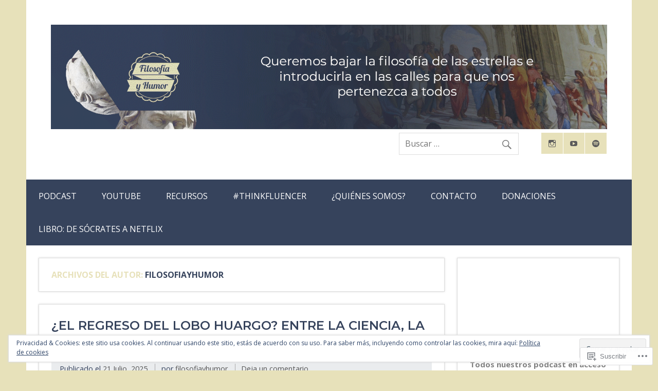

--- FILE ---
content_type: text/html; charset=UTF-8
request_url: https://filosofiayhumor.com/author/filosofiyhumor/
body_size: 29582
content:
<!DOCTYPE html><!-- HTML 5 -->
<html lang="es-CL">

<head>
<meta charset="UTF-8" />
<meta name="viewport" content="width=device-width, initial-scale=1">
<title>filosofiayhumor | Filosofía y Humor</title>
<link rel="profile" href="http://gmpg.org/xfn/11" />
<link rel="pingback" href="https://filosofiayhumor.com/xmlrpc.php" />

<!--[if lt IE 9]>
<script src="https://s0.wp.com/wp-content/themes/premium/dynamic-news/js/html5shiv.js?m=1394767411i" type="text/javascript"></script>
<![endif]-->
<script type="text/javascript">
  WebFontConfig = {"google":{"families":["Montserrat:600:latin,latin-ext","Open+Sans:r,i,b,bi:latin,latin-ext"]},"api_url":"https:\/\/fonts-api.wp.com\/css"};
  (function() {
    var wf = document.createElement('script');
    wf.src = '/wp-content/plugins/custom-fonts/js/webfont.js';
    wf.type = 'text/javascript';
    wf.async = 'true';
    var s = document.getElementsByTagName('script')[0];
    s.parentNode.insertBefore(wf, s);
	})();
</script><style id="jetpack-custom-fonts-css">.wf-active body{font-family:"Open Sans",sans-serif}.wf-active input, .wf-active textarea{font-family:"Open Sans",sans-serif}.wf-active #mainnav-menu a{font-family:"Open Sans",sans-serif}.wf-active .comment-author .fn{font-family:"Open Sans",sans-serif}.wf-active #logo .site-title{font-weight:600;font-family:"Montserrat",sans-serif;font-style:normal}.wf-active #header-content #header-text{font-style:normal;font-weight:600}.wf-active .widgettitle{font-family:"Montserrat",sans-serif;font-style:normal;font-weight:600}.wf-active .page-title, .wf-active .post-title{font-weight:600;font-family:"Montserrat",sans-serif;font-style:normal}.wf-active .page-title{font-style:normal;font-weight:600}.wf-active .post-title{font-style:normal;font-weight:600}.wf-active .archive-title{font-weight:600;font-style:normal}.wf-active .comment h1, .wf-active .comment h2, .wf-active .comment h3, .wf-active .comment h4, .wf-active .comment h5, .wf-active .comment h6, .wf-active .entry h1, .wf-active .entry h2, .wf-active .entry h3, .wf-active .entry h4, .wf-active .entry h5, .wf-active .entry h6{font-weight:600;font-style:normal}.wf-active #comments .comments-title, .wf-active #respond #reply-title{font-weight:600;font-family:"Montserrat",sans-serif;font-style:normal}.wf-active .widget-category-posts .type-post .post-title{font-style:normal;font-weight:600}.wf-active .widget-category-posts .more-posts .post-title{font-family:"Montserrat",sans-serif;font-style:normal;font-weight:600}</style>
<meta name='robots' content='max-image-preview:large' />

<!-- Async WordPress.com Remote Login -->
<script id="wpcom_remote_login_js">
var wpcom_remote_login_extra_auth = '';
function wpcom_remote_login_remove_dom_node_id( element_id ) {
	var dom_node = document.getElementById( element_id );
	if ( dom_node ) { dom_node.parentNode.removeChild( dom_node ); }
}
function wpcom_remote_login_remove_dom_node_classes( class_name ) {
	var dom_nodes = document.querySelectorAll( '.' + class_name );
	for ( var i = 0; i < dom_nodes.length; i++ ) {
		dom_nodes[ i ].parentNode.removeChild( dom_nodes[ i ] );
	}
}
function wpcom_remote_login_final_cleanup() {
	wpcom_remote_login_remove_dom_node_classes( "wpcom_remote_login_msg" );
	wpcom_remote_login_remove_dom_node_id( "wpcom_remote_login_key" );
	wpcom_remote_login_remove_dom_node_id( "wpcom_remote_login_validate" );
	wpcom_remote_login_remove_dom_node_id( "wpcom_remote_login_js" );
	wpcom_remote_login_remove_dom_node_id( "wpcom_request_access_iframe" );
	wpcom_remote_login_remove_dom_node_id( "wpcom_request_access_styles" );
}

// Watch for messages back from the remote login
window.addEventListener( "message", function( e ) {
	if ( e.origin === "https://r-login.wordpress.com" ) {
		var data = {};
		try {
			data = JSON.parse( e.data );
		} catch( e ) {
			wpcom_remote_login_final_cleanup();
			return;
		}

		if ( data.msg === 'LOGIN' ) {
			// Clean up the login check iframe
			wpcom_remote_login_remove_dom_node_id( "wpcom_remote_login_key" );

			var id_regex = new RegExp( /^[0-9]+$/ );
			var token_regex = new RegExp( /^.*|.*|.*$/ );
			if (
				token_regex.test( data.token )
				&& id_regex.test( data.wpcomid )
			) {
				// We have everything we need to ask for a login
				var script = document.createElement( "script" );
				script.setAttribute( "id", "wpcom_remote_login_validate" );
				script.src = '/remote-login.php?wpcom_remote_login=validate'
					+ '&wpcomid=' + data.wpcomid
					+ '&token=' + encodeURIComponent( data.token )
					+ '&host=' + window.location.protocol
					+ '//' + window.location.hostname
					+ '&postid=2300'
					+ '&is_singular=';
				document.body.appendChild( script );
			}

			return;
		}

		// Safari ITP, not logged in, so redirect
		if ( data.msg === 'LOGIN-REDIRECT' ) {
			window.location = 'https://wordpress.com/log-in?redirect_to=' + window.location.href;
			return;
		}

		// Safari ITP, storage access failed, remove the request
		if ( data.msg === 'LOGIN-REMOVE' ) {
			var css_zap = 'html { -webkit-transition: margin-top 1s; transition: margin-top 1s; } /* 9001 */ html { margin-top: 0 !important; } * html body { margin-top: 0 !important; } @media screen and ( max-width: 782px ) { html { margin-top: 0 !important; } * html body { margin-top: 0 !important; } }';
			var style_zap = document.createElement( 'style' );
			style_zap.type = 'text/css';
			style_zap.appendChild( document.createTextNode( css_zap ) );
			document.body.appendChild( style_zap );

			var e = document.getElementById( 'wpcom_request_access_iframe' );
			e.parentNode.removeChild( e );

			document.cookie = 'wordpress_com_login_access=denied; path=/; max-age=31536000';

			return;
		}

		// Safari ITP
		if ( data.msg === 'REQUEST_ACCESS' ) {
			console.log( 'request access: safari' );

			// Check ITP iframe enable/disable knob
			if ( wpcom_remote_login_extra_auth !== 'safari_itp_iframe' ) {
				return;
			}

			// If we are in a "private window" there is no ITP.
			var private_window = false;
			try {
				var opendb = window.openDatabase( null, null, null, null );
			} catch( e ) {
				private_window = true;
			}

			if ( private_window ) {
				console.log( 'private window' );
				return;
			}

			var iframe = document.createElement( 'iframe' );
			iframe.id = 'wpcom_request_access_iframe';
			iframe.setAttribute( 'scrolling', 'no' );
			iframe.setAttribute( 'sandbox', 'allow-storage-access-by-user-activation allow-scripts allow-same-origin allow-top-navigation-by-user-activation' );
			iframe.src = 'https://r-login.wordpress.com/remote-login.php?wpcom_remote_login=request_access&origin=' + encodeURIComponent( data.origin ) + '&wpcomid=' + encodeURIComponent( data.wpcomid );

			var css = 'html { -webkit-transition: margin-top 1s; transition: margin-top 1s; } /* 9001 */ html { margin-top: 46px !important; } * html body { margin-top: 46px !important; } @media screen and ( max-width: 660px ) { html { margin-top: 71px !important; } * html body { margin-top: 71px !important; } #wpcom_request_access_iframe { display: block; height: 71px !important; } } #wpcom_request_access_iframe { border: 0px; height: 46px; position: fixed; top: 0; left: 0; width: 100%; min-width: 100%; z-index: 99999; background: #23282d; } ';

			var style = document.createElement( 'style' );
			style.type = 'text/css';
			style.id = 'wpcom_request_access_styles';
			style.appendChild( document.createTextNode( css ) );
			document.body.appendChild( style );

			document.body.appendChild( iframe );
		}

		if ( data.msg === 'DONE' ) {
			wpcom_remote_login_final_cleanup();
		}
	}
}, false );

// Inject the remote login iframe after the page has had a chance to load
// more critical resources
window.addEventListener( "DOMContentLoaded", function( e ) {
	var iframe = document.createElement( "iframe" );
	iframe.style.display = "none";
	iframe.setAttribute( "scrolling", "no" );
	iframe.setAttribute( "id", "wpcom_remote_login_key" );
	iframe.src = "https://r-login.wordpress.com/remote-login.php"
		+ "?wpcom_remote_login=key"
		+ "&origin=aHR0cHM6Ly9maWxvc29maWF5aHVtb3IuY29t"
		+ "&wpcomid=185708695"
		+ "&time=" + Math.floor( Date.now() / 1000 );
	document.body.appendChild( iframe );
}, false );
</script>
<link rel='dns-prefetch' href='//s0.wp.com' />
<link rel='dns-prefetch' href='//fonts-api.wp.com' />
<link rel="alternate" type="application/rss+xml" title="Filosofía y Humor &raquo; Feed" href="https://filosofiayhumor.com/feed/" />
<link rel="alternate" type="application/rss+xml" title="Filosofía y Humor &raquo; Feed de comentarios" href="https://filosofiayhumor.com/comments/feed/" />
<link rel="alternate" type="application/rss+xml" title="Filosofía y Humor &raquo; Publicado por filosofiayhumor Feed" href="https://filosofiayhumor.com/author/filosofiyhumor/feed/" />
	<script type="text/javascript">
		/* <![CDATA[ */
		function addLoadEvent(func) {
			var oldonload = window.onload;
			if (typeof window.onload != 'function') {
				window.onload = func;
			} else {
				window.onload = function () {
					oldonload();
					func();
				}
			}
		}
		/* ]]> */
	</script>
	<link crossorigin='anonymous' rel='stylesheet' id='all-css-0-1' href='/wp-content/mu-plugins/jetpack-plugin/sun/modules/infinite-scroll/infinity.css?m=1753279645i&cssminify=yes' type='text/css' media='all' />
<style id='wp-emoji-styles-inline-css'>

	img.wp-smiley, img.emoji {
		display: inline !important;
		border: none !important;
		box-shadow: none !important;
		height: 1em !important;
		width: 1em !important;
		margin: 0 0.07em !important;
		vertical-align: -0.1em !important;
		background: none !important;
		padding: 0 !important;
	}
/*# sourceURL=wp-emoji-styles-inline-css */
</style>
<link crossorigin='anonymous' rel='stylesheet' id='all-css-2-1' href='/wp-content/plugins/gutenberg-core/v22.4.2/build/styles/block-library/style.min.css?m=1769608164i&cssminify=yes' type='text/css' media='all' />
<style id='wp-block-library-inline-css'>
.has-text-align-justify {
	text-align:justify;
}
.has-text-align-justify{text-align:justify;}

/*# sourceURL=wp-block-library-inline-css */
</style><style id='wp-block-embed-inline-css'>
.wp-block-embed.alignleft,.wp-block-embed.alignright,.wp-block[data-align=left]>[data-type="core/embed"],.wp-block[data-align=right]>[data-type="core/embed"]{max-width:360px;width:100%}.wp-block-embed.alignleft .wp-block-embed__wrapper,.wp-block-embed.alignright .wp-block-embed__wrapper,.wp-block[data-align=left]>[data-type="core/embed"] .wp-block-embed__wrapper,.wp-block[data-align=right]>[data-type="core/embed"] .wp-block-embed__wrapper{min-width:280px}.wp-block-cover .wp-block-embed{min-height:240px;min-width:320px}.wp-block-group.is-layout-flex .wp-block-embed{flex:1 1 0%;min-width:0}.wp-block-embed{overflow-wrap:break-word}.wp-block-embed :where(figcaption){margin-bottom:1em;margin-top:.5em}.wp-block-embed iframe{max-width:100%}.wp-block-embed__wrapper{position:relative}.wp-embed-responsive .wp-has-aspect-ratio .wp-block-embed__wrapper:before{content:"";display:block;padding-top:50%}.wp-embed-responsive .wp-has-aspect-ratio iframe{bottom:0;height:100%;left:0;position:absolute;right:0;top:0;width:100%}.wp-embed-responsive .wp-embed-aspect-21-9 .wp-block-embed__wrapper:before{padding-top:42.85%}.wp-embed-responsive .wp-embed-aspect-18-9 .wp-block-embed__wrapper:before{padding-top:50%}.wp-embed-responsive .wp-embed-aspect-16-9 .wp-block-embed__wrapper:before{padding-top:56.25%}.wp-embed-responsive .wp-embed-aspect-4-3 .wp-block-embed__wrapper:before{padding-top:75%}.wp-embed-responsive .wp-embed-aspect-1-1 .wp-block-embed__wrapper:before{padding-top:100%}.wp-embed-responsive .wp-embed-aspect-9-16 .wp-block-embed__wrapper:before{padding-top:177.77%}.wp-embed-responsive .wp-embed-aspect-1-2 .wp-block-embed__wrapper:before{padding-top:200%}
/*# sourceURL=https://s0.wp.com/wp-content/plugins/gutenberg-core/v22.4.2/build/styles/block-library/embed/style.min.css */
</style>
<style id='wp-block-pullquote-inline-css'>
.wp-block-pullquote{box-sizing:border-box;margin:0 0 1em;overflow-wrap:break-word;padding:4em 0;text-align:center}.wp-block-pullquote blockquote,.wp-block-pullquote p{color:inherit}.wp-block-pullquote blockquote{margin:0}.wp-block-pullquote p{margin-top:0}.wp-block-pullquote p:last-child{margin-bottom:0}.wp-block-pullquote.alignleft,.wp-block-pullquote.alignright{max-width:420px}.wp-block-pullquote cite,.wp-block-pullquote footer{position:relative}.wp-block-pullquote .has-text-color a{color:inherit}.wp-block-pullquote.has-text-align-left blockquote{text-align:left}.wp-block-pullquote.has-text-align-right blockquote{text-align:right}.wp-block-pullquote.has-text-align-center blockquote{text-align:center}.wp-block-pullquote.is-style-solid-color{border:none}.wp-block-pullquote.is-style-solid-color blockquote{margin-left:auto;margin-right:auto;max-width:60%}.wp-block-pullquote.is-style-solid-color blockquote p{font-size:2em;margin-bottom:0;margin-top:0}.wp-block-pullquote.is-style-solid-color blockquote cite{font-style:normal;text-transform:none}.wp-block-pullquote :where(cite){color:inherit;display:block}
/*# sourceURL=https://s0.wp.com/wp-content/plugins/gutenberg-core/v22.4.2/build/styles/block-library/pullquote/style.min.css */
</style>
<link crossorigin='anonymous' rel='stylesheet' id='all-css-4-2' href='/_static/??-eJzTLy/QzcxLzilNSS3WzyrWz01NyUxMzUnNTc0rQeEU5CRWphbp5qSmJyZX6uVm5uklFxfr6OPTDpRD5sM02efaGpoZmFkYGRuZGmQBAHPvL0Y=&cssminify=yes' type='text/css' media='all' />
<style id='wp-block-heading-inline-css'>
h1:where(.wp-block-heading).has-background,h2:where(.wp-block-heading).has-background,h3:where(.wp-block-heading).has-background,h4:where(.wp-block-heading).has-background,h5:where(.wp-block-heading).has-background,h6:where(.wp-block-heading).has-background{padding:1.25em 2.375em}h1.has-text-align-left[style*=writing-mode]:where([style*=vertical-lr]),h1.has-text-align-right[style*=writing-mode]:where([style*=vertical-rl]),h2.has-text-align-left[style*=writing-mode]:where([style*=vertical-lr]),h2.has-text-align-right[style*=writing-mode]:where([style*=vertical-rl]),h3.has-text-align-left[style*=writing-mode]:where([style*=vertical-lr]),h3.has-text-align-right[style*=writing-mode]:where([style*=vertical-rl]),h4.has-text-align-left[style*=writing-mode]:where([style*=vertical-lr]),h4.has-text-align-right[style*=writing-mode]:where([style*=vertical-rl]),h5.has-text-align-left[style*=writing-mode]:where([style*=vertical-lr]),h5.has-text-align-right[style*=writing-mode]:where([style*=vertical-rl]),h6.has-text-align-left[style*=writing-mode]:where([style*=vertical-lr]),h6.has-text-align-right[style*=writing-mode]:where([style*=vertical-rl]){rotate:180deg}
/*# sourceURL=https://s0.wp.com/wp-content/plugins/gutenberg-core/v22.4.2/build/styles/block-library/heading/style.min.css */
</style>
<style id='wp-block-media-text-inline-css'>
.wp-block-media-text{box-sizing:border-box;direction:ltr;display:grid;grid-template-columns:50% 1fr;grid-template-rows:auto}.wp-block-media-text.has-media-on-the-right{grid-template-columns:1fr 50%}.wp-block-media-text.is-vertically-aligned-top>.wp-block-media-text__content,.wp-block-media-text.is-vertically-aligned-top>.wp-block-media-text__media{align-self:start}.wp-block-media-text.is-vertically-aligned-center>.wp-block-media-text__content,.wp-block-media-text.is-vertically-aligned-center>.wp-block-media-text__media,.wp-block-media-text>.wp-block-media-text__content,.wp-block-media-text>.wp-block-media-text__media{align-self:center}.wp-block-media-text.is-vertically-aligned-bottom>.wp-block-media-text__content,.wp-block-media-text.is-vertically-aligned-bottom>.wp-block-media-text__media{align-self:end}.wp-block-media-text>.wp-block-media-text__media{grid-column:1;grid-row:1;margin:0}.wp-block-media-text>.wp-block-media-text__content{direction:ltr;grid-column:2;grid-row:1;padding:0 8%;word-break:break-word}.wp-block-media-text.has-media-on-the-right>.wp-block-media-text__media{grid-column:2;grid-row:1}.wp-block-media-text.has-media-on-the-right>.wp-block-media-text__content{grid-column:1;grid-row:1}.wp-block-media-text__media a{display:block}.wp-block-media-text__media img,.wp-block-media-text__media video{height:auto;max-width:unset;vertical-align:middle;width:100%}.wp-block-media-text.is-image-fill>.wp-block-media-text__media{background-size:cover;height:100%;min-height:250px}.wp-block-media-text.is-image-fill>.wp-block-media-text__media>a{display:block;height:100%}.wp-block-media-text.is-image-fill>.wp-block-media-text__media img{clip:rect(0,0,0,0);border:0;height:1px;margin:-1px;overflow:hidden;padding:0;position:absolute;width:1px}.wp-block-media-text.is-image-fill-element>.wp-block-media-text__media{height:100%;min-height:250px}.wp-block-media-text.is-image-fill-element>.wp-block-media-text__media>a{display:block;height:100%}.wp-block-media-text.is-image-fill-element>.wp-block-media-text__media img{height:100%;object-fit:cover;width:100%}@media (max-width:600px){.wp-block-media-text.is-stacked-on-mobile{grid-template-columns:100%!important}.wp-block-media-text.is-stacked-on-mobile>.wp-block-media-text__media{grid-column:1;grid-row:1}.wp-block-media-text.is-stacked-on-mobile>.wp-block-media-text__content{grid-column:1;grid-row:2}}
/*# sourceURL=https://s0.wp.com/wp-content/plugins/gutenberg-core/v22.4.2/build/styles/block-library/media-text/style.min.css */
</style>
<style id='wp-block-paragraph-inline-css'>
.is-small-text{font-size:.875em}.is-regular-text{font-size:1em}.is-large-text{font-size:2.25em}.is-larger-text{font-size:3em}.has-drop-cap:not(:focus):first-letter{float:left;font-size:8.4em;font-style:normal;font-weight:100;line-height:.68;margin:.05em .1em 0 0;text-transform:uppercase}body.rtl .has-drop-cap:not(:focus):first-letter{float:none;margin-left:.1em}p.has-drop-cap.has-background{overflow:hidden}:root :where(p.has-background){padding:1.25em 2.375em}:where(p.has-text-color:not(.has-link-color)) a{color:inherit}p.has-text-align-left[style*="writing-mode:vertical-lr"],p.has-text-align-right[style*="writing-mode:vertical-rl"]{rotate:180deg}
/*# sourceURL=https://s0.wp.com/wp-content/plugins/gutenberg-core/v22.4.2/build/styles/block-library/paragraph/style.min.css */
</style>
<style id='global-styles-inline-css'>
:root{--wp--preset--aspect-ratio--square: 1;--wp--preset--aspect-ratio--4-3: 4/3;--wp--preset--aspect-ratio--3-4: 3/4;--wp--preset--aspect-ratio--3-2: 3/2;--wp--preset--aspect-ratio--2-3: 2/3;--wp--preset--aspect-ratio--16-9: 16/9;--wp--preset--aspect-ratio--9-16: 9/16;--wp--preset--color--black: #000000;--wp--preset--color--cyan-bluish-gray: #abb8c3;--wp--preset--color--white: #ffffff;--wp--preset--color--pale-pink: #f78da7;--wp--preset--color--vivid-red: #cf2e2e;--wp--preset--color--luminous-vivid-orange: #ff6900;--wp--preset--color--luminous-vivid-amber: #fcb900;--wp--preset--color--light-green-cyan: #7bdcb5;--wp--preset--color--vivid-green-cyan: #00d084;--wp--preset--color--pale-cyan-blue: #8ed1fc;--wp--preset--color--vivid-cyan-blue: #0693e3;--wp--preset--color--vivid-purple: #9b51e0;--wp--preset--color--primary: #e84747;--wp--preset--color--secondary: #cf2e2e;--wp--preset--color--accent: #0d95a6;--wp--preset--color--highlight: #48a60d;--wp--preset--color--light-gray: #dddddd;--wp--preset--color--gray: #808080;--wp--preset--color--dark-gray: #303030;--wp--preset--gradient--vivid-cyan-blue-to-vivid-purple: linear-gradient(135deg,rgb(6,147,227) 0%,rgb(155,81,224) 100%);--wp--preset--gradient--light-green-cyan-to-vivid-green-cyan: linear-gradient(135deg,rgb(122,220,180) 0%,rgb(0,208,130) 100%);--wp--preset--gradient--luminous-vivid-amber-to-luminous-vivid-orange: linear-gradient(135deg,rgb(252,185,0) 0%,rgb(255,105,0) 100%);--wp--preset--gradient--luminous-vivid-orange-to-vivid-red: linear-gradient(135deg,rgb(255,105,0) 0%,rgb(207,46,46) 100%);--wp--preset--gradient--very-light-gray-to-cyan-bluish-gray: linear-gradient(135deg,rgb(238,238,238) 0%,rgb(169,184,195) 100%);--wp--preset--gradient--cool-to-warm-spectrum: linear-gradient(135deg,rgb(74,234,220) 0%,rgb(151,120,209) 20%,rgb(207,42,186) 40%,rgb(238,44,130) 60%,rgb(251,105,98) 80%,rgb(254,248,76) 100%);--wp--preset--gradient--blush-light-purple: linear-gradient(135deg,rgb(255,206,236) 0%,rgb(152,150,240) 100%);--wp--preset--gradient--blush-bordeaux: linear-gradient(135deg,rgb(254,205,165) 0%,rgb(254,45,45) 50%,rgb(107,0,62) 100%);--wp--preset--gradient--luminous-dusk: linear-gradient(135deg,rgb(255,203,112) 0%,rgb(199,81,192) 50%,rgb(65,88,208) 100%);--wp--preset--gradient--pale-ocean: linear-gradient(135deg,rgb(255,245,203) 0%,rgb(182,227,212) 50%,rgb(51,167,181) 100%);--wp--preset--gradient--electric-grass: linear-gradient(135deg,rgb(202,248,128) 0%,rgb(113,206,126) 100%);--wp--preset--gradient--midnight: linear-gradient(135deg,rgb(2,3,129) 0%,rgb(40,116,252) 100%);--wp--preset--font-size--small: 14px;--wp--preset--font-size--medium: 20px;--wp--preset--font-size--large: 24px;--wp--preset--font-size--x-large: 42px;--wp--preset--font-size--huge: 36px;--wp--preset--font-family--albert-sans: 'Albert Sans', sans-serif;--wp--preset--font-family--alegreya: Alegreya, serif;--wp--preset--font-family--arvo: Arvo, serif;--wp--preset--font-family--bodoni-moda: 'Bodoni Moda', serif;--wp--preset--font-family--bricolage-grotesque: 'Bricolage Grotesque', sans-serif;--wp--preset--font-family--cabin: Cabin, sans-serif;--wp--preset--font-family--chivo: Chivo, sans-serif;--wp--preset--font-family--commissioner: Commissioner, sans-serif;--wp--preset--font-family--cormorant: Cormorant, serif;--wp--preset--font-family--courier-prime: 'Courier Prime', monospace;--wp--preset--font-family--crimson-pro: 'Crimson Pro', serif;--wp--preset--font-family--dm-mono: 'DM Mono', monospace;--wp--preset--font-family--dm-sans: 'DM Sans', sans-serif;--wp--preset--font-family--dm-serif-display: 'DM Serif Display', serif;--wp--preset--font-family--domine: Domine, serif;--wp--preset--font-family--eb-garamond: 'EB Garamond', serif;--wp--preset--font-family--epilogue: Epilogue, sans-serif;--wp--preset--font-family--fahkwang: Fahkwang, sans-serif;--wp--preset--font-family--figtree: Figtree, sans-serif;--wp--preset--font-family--fira-sans: 'Fira Sans', sans-serif;--wp--preset--font-family--fjalla-one: 'Fjalla One', sans-serif;--wp--preset--font-family--fraunces: Fraunces, serif;--wp--preset--font-family--gabarito: Gabarito, system-ui;--wp--preset--font-family--ibm-plex-mono: 'IBM Plex Mono', monospace;--wp--preset--font-family--ibm-plex-sans: 'IBM Plex Sans', sans-serif;--wp--preset--font-family--ibarra-real-nova: 'Ibarra Real Nova', serif;--wp--preset--font-family--instrument-serif: 'Instrument Serif', serif;--wp--preset--font-family--inter: Inter, sans-serif;--wp--preset--font-family--josefin-sans: 'Josefin Sans', sans-serif;--wp--preset--font-family--jost: Jost, sans-serif;--wp--preset--font-family--libre-baskerville: 'Libre Baskerville', serif;--wp--preset--font-family--libre-franklin: 'Libre Franklin', sans-serif;--wp--preset--font-family--literata: Literata, serif;--wp--preset--font-family--lora: Lora, serif;--wp--preset--font-family--merriweather: Merriweather, serif;--wp--preset--font-family--montserrat: Montserrat, sans-serif;--wp--preset--font-family--newsreader: Newsreader, serif;--wp--preset--font-family--noto-sans-mono: 'Noto Sans Mono', sans-serif;--wp--preset--font-family--nunito: Nunito, sans-serif;--wp--preset--font-family--open-sans: 'Open Sans', sans-serif;--wp--preset--font-family--overpass: Overpass, sans-serif;--wp--preset--font-family--pt-serif: 'PT Serif', serif;--wp--preset--font-family--petrona: Petrona, serif;--wp--preset--font-family--piazzolla: Piazzolla, serif;--wp--preset--font-family--playfair-display: 'Playfair Display', serif;--wp--preset--font-family--plus-jakarta-sans: 'Plus Jakarta Sans', sans-serif;--wp--preset--font-family--poppins: Poppins, sans-serif;--wp--preset--font-family--raleway: Raleway, sans-serif;--wp--preset--font-family--roboto: Roboto, sans-serif;--wp--preset--font-family--roboto-slab: 'Roboto Slab', serif;--wp--preset--font-family--rubik: Rubik, sans-serif;--wp--preset--font-family--rufina: Rufina, serif;--wp--preset--font-family--sora: Sora, sans-serif;--wp--preset--font-family--source-sans-3: 'Source Sans 3', sans-serif;--wp--preset--font-family--source-serif-4: 'Source Serif 4', serif;--wp--preset--font-family--space-mono: 'Space Mono', monospace;--wp--preset--font-family--syne: Syne, sans-serif;--wp--preset--font-family--texturina: Texturina, serif;--wp--preset--font-family--urbanist: Urbanist, sans-serif;--wp--preset--font-family--work-sans: 'Work Sans', sans-serif;--wp--preset--spacing--20: 0.44rem;--wp--preset--spacing--30: 0.67rem;--wp--preset--spacing--40: 1rem;--wp--preset--spacing--50: 1.5rem;--wp--preset--spacing--60: 2.25rem;--wp--preset--spacing--70: 3.38rem;--wp--preset--spacing--80: 5.06rem;--wp--preset--shadow--natural: 6px 6px 9px rgba(0, 0, 0, 0.2);--wp--preset--shadow--deep: 12px 12px 50px rgba(0, 0, 0, 0.4);--wp--preset--shadow--sharp: 6px 6px 0px rgba(0, 0, 0, 0.2);--wp--preset--shadow--outlined: 6px 6px 0px -3px rgb(255, 255, 255), 6px 6px rgb(0, 0, 0);--wp--preset--shadow--crisp: 6px 6px 0px rgb(0, 0, 0);}:where(body) { margin: 0; }:where(.is-layout-flex){gap: 0.5em;}:where(.is-layout-grid){gap: 0.5em;}body .is-layout-flex{display: flex;}.is-layout-flex{flex-wrap: wrap;align-items: center;}.is-layout-flex > :is(*, div){margin: 0;}body .is-layout-grid{display: grid;}.is-layout-grid > :is(*, div){margin: 0;}body{padding-top: 0px;padding-right: 0px;padding-bottom: 0px;padding-left: 0px;}:root :where(.wp-element-button, .wp-block-button__link){background-color: #32373c;border-width: 0;color: #fff;font-family: inherit;font-size: inherit;font-style: inherit;font-weight: inherit;letter-spacing: inherit;line-height: inherit;padding-top: calc(0.667em + 2px);padding-right: calc(1.333em + 2px);padding-bottom: calc(0.667em + 2px);padding-left: calc(1.333em + 2px);text-decoration: none;text-transform: inherit;}.has-black-color{color: var(--wp--preset--color--black) !important;}.has-cyan-bluish-gray-color{color: var(--wp--preset--color--cyan-bluish-gray) !important;}.has-white-color{color: var(--wp--preset--color--white) !important;}.has-pale-pink-color{color: var(--wp--preset--color--pale-pink) !important;}.has-vivid-red-color{color: var(--wp--preset--color--vivid-red) !important;}.has-luminous-vivid-orange-color{color: var(--wp--preset--color--luminous-vivid-orange) !important;}.has-luminous-vivid-amber-color{color: var(--wp--preset--color--luminous-vivid-amber) !important;}.has-light-green-cyan-color{color: var(--wp--preset--color--light-green-cyan) !important;}.has-vivid-green-cyan-color{color: var(--wp--preset--color--vivid-green-cyan) !important;}.has-pale-cyan-blue-color{color: var(--wp--preset--color--pale-cyan-blue) !important;}.has-vivid-cyan-blue-color{color: var(--wp--preset--color--vivid-cyan-blue) !important;}.has-vivid-purple-color{color: var(--wp--preset--color--vivid-purple) !important;}.has-primary-color{color: var(--wp--preset--color--primary) !important;}.has-secondary-color{color: var(--wp--preset--color--secondary) !important;}.has-accent-color{color: var(--wp--preset--color--accent) !important;}.has-highlight-color{color: var(--wp--preset--color--highlight) !important;}.has-light-gray-color{color: var(--wp--preset--color--light-gray) !important;}.has-gray-color{color: var(--wp--preset--color--gray) !important;}.has-dark-gray-color{color: var(--wp--preset--color--dark-gray) !important;}.has-black-background-color{background-color: var(--wp--preset--color--black) !important;}.has-cyan-bluish-gray-background-color{background-color: var(--wp--preset--color--cyan-bluish-gray) !important;}.has-white-background-color{background-color: var(--wp--preset--color--white) !important;}.has-pale-pink-background-color{background-color: var(--wp--preset--color--pale-pink) !important;}.has-vivid-red-background-color{background-color: var(--wp--preset--color--vivid-red) !important;}.has-luminous-vivid-orange-background-color{background-color: var(--wp--preset--color--luminous-vivid-orange) !important;}.has-luminous-vivid-amber-background-color{background-color: var(--wp--preset--color--luminous-vivid-amber) !important;}.has-light-green-cyan-background-color{background-color: var(--wp--preset--color--light-green-cyan) !important;}.has-vivid-green-cyan-background-color{background-color: var(--wp--preset--color--vivid-green-cyan) !important;}.has-pale-cyan-blue-background-color{background-color: var(--wp--preset--color--pale-cyan-blue) !important;}.has-vivid-cyan-blue-background-color{background-color: var(--wp--preset--color--vivid-cyan-blue) !important;}.has-vivid-purple-background-color{background-color: var(--wp--preset--color--vivid-purple) !important;}.has-primary-background-color{background-color: var(--wp--preset--color--primary) !important;}.has-secondary-background-color{background-color: var(--wp--preset--color--secondary) !important;}.has-accent-background-color{background-color: var(--wp--preset--color--accent) !important;}.has-highlight-background-color{background-color: var(--wp--preset--color--highlight) !important;}.has-light-gray-background-color{background-color: var(--wp--preset--color--light-gray) !important;}.has-gray-background-color{background-color: var(--wp--preset--color--gray) !important;}.has-dark-gray-background-color{background-color: var(--wp--preset--color--dark-gray) !important;}.has-black-border-color{border-color: var(--wp--preset--color--black) !important;}.has-cyan-bluish-gray-border-color{border-color: var(--wp--preset--color--cyan-bluish-gray) !important;}.has-white-border-color{border-color: var(--wp--preset--color--white) !important;}.has-pale-pink-border-color{border-color: var(--wp--preset--color--pale-pink) !important;}.has-vivid-red-border-color{border-color: var(--wp--preset--color--vivid-red) !important;}.has-luminous-vivid-orange-border-color{border-color: var(--wp--preset--color--luminous-vivid-orange) !important;}.has-luminous-vivid-amber-border-color{border-color: var(--wp--preset--color--luminous-vivid-amber) !important;}.has-light-green-cyan-border-color{border-color: var(--wp--preset--color--light-green-cyan) !important;}.has-vivid-green-cyan-border-color{border-color: var(--wp--preset--color--vivid-green-cyan) !important;}.has-pale-cyan-blue-border-color{border-color: var(--wp--preset--color--pale-cyan-blue) !important;}.has-vivid-cyan-blue-border-color{border-color: var(--wp--preset--color--vivid-cyan-blue) !important;}.has-vivid-purple-border-color{border-color: var(--wp--preset--color--vivid-purple) !important;}.has-primary-border-color{border-color: var(--wp--preset--color--primary) !important;}.has-secondary-border-color{border-color: var(--wp--preset--color--secondary) !important;}.has-accent-border-color{border-color: var(--wp--preset--color--accent) !important;}.has-highlight-border-color{border-color: var(--wp--preset--color--highlight) !important;}.has-light-gray-border-color{border-color: var(--wp--preset--color--light-gray) !important;}.has-gray-border-color{border-color: var(--wp--preset--color--gray) !important;}.has-dark-gray-border-color{border-color: var(--wp--preset--color--dark-gray) !important;}.has-vivid-cyan-blue-to-vivid-purple-gradient-background{background: var(--wp--preset--gradient--vivid-cyan-blue-to-vivid-purple) !important;}.has-light-green-cyan-to-vivid-green-cyan-gradient-background{background: var(--wp--preset--gradient--light-green-cyan-to-vivid-green-cyan) !important;}.has-luminous-vivid-amber-to-luminous-vivid-orange-gradient-background{background: var(--wp--preset--gradient--luminous-vivid-amber-to-luminous-vivid-orange) !important;}.has-luminous-vivid-orange-to-vivid-red-gradient-background{background: var(--wp--preset--gradient--luminous-vivid-orange-to-vivid-red) !important;}.has-very-light-gray-to-cyan-bluish-gray-gradient-background{background: var(--wp--preset--gradient--very-light-gray-to-cyan-bluish-gray) !important;}.has-cool-to-warm-spectrum-gradient-background{background: var(--wp--preset--gradient--cool-to-warm-spectrum) !important;}.has-blush-light-purple-gradient-background{background: var(--wp--preset--gradient--blush-light-purple) !important;}.has-blush-bordeaux-gradient-background{background: var(--wp--preset--gradient--blush-bordeaux) !important;}.has-luminous-dusk-gradient-background{background: var(--wp--preset--gradient--luminous-dusk) !important;}.has-pale-ocean-gradient-background{background: var(--wp--preset--gradient--pale-ocean) !important;}.has-electric-grass-gradient-background{background: var(--wp--preset--gradient--electric-grass) !important;}.has-midnight-gradient-background{background: var(--wp--preset--gradient--midnight) !important;}.has-small-font-size{font-size: var(--wp--preset--font-size--small) !important;}.has-medium-font-size{font-size: var(--wp--preset--font-size--medium) !important;}.has-large-font-size{font-size: var(--wp--preset--font-size--large) !important;}.has-x-large-font-size{font-size: var(--wp--preset--font-size--x-large) !important;}.has-huge-font-size{font-size: var(--wp--preset--font-size--huge) !important;}.has-albert-sans-font-family{font-family: var(--wp--preset--font-family--albert-sans) !important;}.has-alegreya-font-family{font-family: var(--wp--preset--font-family--alegreya) !important;}.has-arvo-font-family{font-family: var(--wp--preset--font-family--arvo) !important;}.has-bodoni-moda-font-family{font-family: var(--wp--preset--font-family--bodoni-moda) !important;}.has-bricolage-grotesque-font-family{font-family: var(--wp--preset--font-family--bricolage-grotesque) !important;}.has-cabin-font-family{font-family: var(--wp--preset--font-family--cabin) !important;}.has-chivo-font-family{font-family: var(--wp--preset--font-family--chivo) !important;}.has-commissioner-font-family{font-family: var(--wp--preset--font-family--commissioner) !important;}.has-cormorant-font-family{font-family: var(--wp--preset--font-family--cormorant) !important;}.has-courier-prime-font-family{font-family: var(--wp--preset--font-family--courier-prime) !important;}.has-crimson-pro-font-family{font-family: var(--wp--preset--font-family--crimson-pro) !important;}.has-dm-mono-font-family{font-family: var(--wp--preset--font-family--dm-mono) !important;}.has-dm-sans-font-family{font-family: var(--wp--preset--font-family--dm-sans) !important;}.has-dm-serif-display-font-family{font-family: var(--wp--preset--font-family--dm-serif-display) !important;}.has-domine-font-family{font-family: var(--wp--preset--font-family--domine) !important;}.has-eb-garamond-font-family{font-family: var(--wp--preset--font-family--eb-garamond) !important;}.has-epilogue-font-family{font-family: var(--wp--preset--font-family--epilogue) !important;}.has-fahkwang-font-family{font-family: var(--wp--preset--font-family--fahkwang) !important;}.has-figtree-font-family{font-family: var(--wp--preset--font-family--figtree) !important;}.has-fira-sans-font-family{font-family: var(--wp--preset--font-family--fira-sans) !important;}.has-fjalla-one-font-family{font-family: var(--wp--preset--font-family--fjalla-one) !important;}.has-fraunces-font-family{font-family: var(--wp--preset--font-family--fraunces) !important;}.has-gabarito-font-family{font-family: var(--wp--preset--font-family--gabarito) !important;}.has-ibm-plex-mono-font-family{font-family: var(--wp--preset--font-family--ibm-plex-mono) !important;}.has-ibm-plex-sans-font-family{font-family: var(--wp--preset--font-family--ibm-plex-sans) !important;}.has-ibarra-real-nova-font-family{font-family: var(--wp--preset--font-family--ibarra-real-nova) !important;}.has-instrument-serif-font-family{font-family: var(--wp--preset--font-family--instrument-serif) !important;}.has-inter-font-family{font-family: var(--wp--preset--font-family--inter) !important;}.has-josefin-sans-font-family{font-family: var(--wp--preset--font-family--josefin-sans) !important;}.has-jost-font-family{font-family: var(--wp--preset--font-family--jost) !important;}.has-libre-baskerville-font-family{font-family: var(--wp--preset--font-family--libre-baskerville) !important;}.has-libre-franklin-font-family{font-family: var(--wp--preset--font-family--libre-franklin) !important;}.has-literata-font-family{font-family: var(--wp--preset--font-family--literata) !important;}.has-lora-font-family{font-family: var(--wp--preset--font-family--lora) !important;}.has-merriweather-font-family{font-family: var(--wp--preset--font-family--merriweather) !important;}.has-montserrat-font-family{font-family: var(--wp--preset--font-family--montserrat) !important;}.has-newsreader-font-family{font-family: var(--wp--preset--font-family--newsreader) !important;}.has-noto-sans-mono-font-family{font-family: var(--wp--preset--font-family--noto-sans-mono) !important;}.has-nunito-font-family{font-family: var(--wp--preset--font-family--nunito) !important;}.has-open-sans-font-family{font-family: var(--wp--preset--font-family--open-sans) !important;}.has-overpass-font-family{font-family: var(--wp--preset--font-family--overpass) !important;}.has-pt-serif-font-family{font-family: var(--wp--preset--font-family--pt-serif) !important;}.has-petrona-font-family{font-family: var(--wp--preset--font-family--petrona) !important;}.has-piazzolla-font-family{font-family: var(--wp--preset--font-family--piazzolla) !important;}.has-playfair-display-font-family{font-family: var(--wp--preset--font-family--playfair-display) !important;}.has-plus-jakarta-sans-font-family{font-family: var(--wp--preset--font-family--plus-jakarta-sans) !important;}.has-poppins-font-family{font-family: var(--wp--preset--font-family--poppins) !important;}.has-raleway-font-family{font-family: var(--wp--preset--font-family--raleway) !important;}.has-roboto-font-family{font-family: var(--wp--preset--font-family--roboto) !important;}.has-roboto-slab-font-family{font-family: var(--wp--preset--font-family--roboto-slab) !important;}.has-rubik-font-family{font-family: var(--wp--preset--font-family--rubik) !important;}.has-rufina-font-family{font-family: var(--wp--preset--font-family--rufina) !important;}.has-sora-font-family{font-family: var(--wp--preset--font-family--sora) !important;}.has-source-sans-3-font-family{font-family: var(--wp--preset--font-family--source-sans-3) !important;}.has-source-serif-4-font-family{font-family: var(--wp--preset--font-family--source-serif-4) !important;}.has-space-mono-font-family{font-family: var(--wp--preset--font-family--space-mono) !important;}.has-syne-font-family{font-family: var(--wp--preset--font-family--syne) !important;}.has-texturina-font-family{font-family: var(--wp--preset--font-family--texturina) !important;}.has-urbanist-font-family{font-family: var(--wp--preset--font-family--urbanist) !important;}.has-work-sans-font-family{font-family: var(--wp--preset--font-family--work-sans) !important;}
:root :where(.wp-block-pullquote){font-size: 1.5em;line-height: 1.6;}
/*# sourceURL=global-styles-inline-css */
</style>

<style id='classic-theme-styles-inline-css'>
.wp-block-button__link{background-color:#32373c;border-radius:9999px;box-shadow:none;color:#fff;font-size:1.125em;padding:calc(.667em + 2px) calc(1.333em + 2px);text-decoration:none}.wp-block-file__button{background:#32373c;color:#fff}.wp-block-accordion-heading{margin:0}.wp-block-accordion-heading__toggle{background-color:inherit!important;color:inherit!important}.wp-block-accordion-heading__toggle:not(:focus-visible){outline:none}.wp-block-accordion-heading__toggle:focus,.wp-block-accordion-heading__toggle:hover{background-color:inherit!important;border:none;box-shadow:none;color:inherit;padding:var(--wp--preset--spacing--20,1em) 0;text-decoration:none}.wp-block-accordion-heading__toggle:focus-visible{outline:auto;outline-offset:0}
/*# sourceURL=/wp-content/plugins/gutenberg-core/v22.4.2/build/styles/block-library/classic.min.css */
</style>
<link crossorigin='anonymous' rel='stylesheet' id='all-css-4-1' href='/_static/??-eJyVjtEKwjAMRX/INHSKzgfxW7YuzmrTlaZz7u/tUHSgDHwJl8s5l+AQwHQ+kU8YXN9aL2i62nXmKlgoXSoNYjk4gkg3tcHGSnoTIGl0pIzICmdD3MNnK1LuOVRpIpgaW5EjztiSNoTsQF2HSCKQL9ueIZ2zKF/es8YXhc3oK7YGPA2Cvx9cMjKLLXmKNtPz+PfKydFdnG0oTuqRD3pb6nJdFPvd5QGJ54xr&cssminify=yes' type='text/css' media='all' />
<link rel='stylesheet' id='dynamicnews-default-fonts-css' href='https://fonts-api.wp.com/css?family=Droid+Sans%3A400%2C400italic%2C700%2C700italic%7CFrancois+One%3A400%2C400italic%2C700%2C700italic&#038;subset=latin%2Clatin-ext' media='all' />
<link crossorigin='anonymous' rel='stylesheet' id='all-css-6-1' href='/_static/??-eJzTLy/QTc7PK0nNK9HPLdUtyClNz8wr1i9KTcrJTwcy0/WTi5G5ekCujj52Temp+bo5+cmJJZn5eSgc3bScxMwikFb7XFtDE1NLExMLc0OTLACohS2q&cssminify=yes' type='text/css' media='all' />
<link crossorigin='anonymous' rel='stylesheet' id='print-css-7-1' href='/wp-content/mu-plugins/global-print/global-print.css?m=1465851035i&cssminify=yes' type='text/css' media='print' />
<style id='jetpack-global-styles-frontend-style-inline-css'>
@import url('https://fonts-api.wp.com/css?family=Raleway:thin,extralight,light,regular,medium,semibold,bold,italic,bolditalic,extrabold,black|Cabin:thin,extralight,light,regular,medium,semibold,bold,italic,bolditalic,extrabold,black|');:root { --font-headings: Cabin; --font-base: Raleway; --font-headings-default: -apple-system,BlinkMacSystemFont,"Segoe UI",Roboto,Oxygen-Sans,Ubuntu,Cantarell,"Helvetica Neue",sans-serif; --font-base-default: -apple-system,BlinkMacSystemFont,"Segoe UI",Roboto,Oxygen-Sans,Ubuntu,Cantarell,"Helvetica Neue",sans-serif;}
/*# sourceURL=jetpack-global-styles-frontend-style-inline-css */
</style>
<link crossorigin='anonymous' rel='stylesheet' id='all-css-10-1' href='/wp-content/themes/h4/global.css?m=1420737423i&cssminify=yes' type='text/css' media='all' />
<script type="text/javascript" id="dynamicnews-jquery-frontpage-slider-js-extra">
/* <![CDATA[ */
var DynamicNewsSliderParams = {"animation":"fade","speed":"7000"};
//# sourceURL=dynamicnews-jquery-frontpage-slider-js-extra
/* ]]> */
</script>
<script type="text/javascript" id="wpcom-actionbar-placeholder-js-extra">
/* <![CDATA[ */
var actionbardata = {"siteID":"185708695","postID":"0","siteURL":"https://filosofiayhumor.com","xhrURL":"https://filosofiayhumor.com/wp-admin/admin-ajax.php","nonce":"dacdd0c4a2","isLoggedIn":"","statusMessage":"","subsEmailDefault":"instantly","proxyScriptUrl":"https://s0.wp.com/wp-content/js/wpcom-proxy-request.js?m=1513050504i&amp;ver=20211021","i18n":{"followedText":"Las nuevas entradas de este sitio aparecer\u00e1n ahora en tu \u003Ca href=\"https://wordpress.com/reader\"\u003ELector\u003C/a\u003E","foldBar":"Contraer esta barra","unfoldBar":"Expandir esta barra","shortLinkCopied":"El enlace corto se ha copiado al portapapeles."}};
//# sourceURL=wpcom-actionbar-placeholder-js-extra
/* ]]> */
</script>
<script type="text/javascript" id="jetpack-mu-wpcom-settings-js-before">
/* <![CDATA[ */
var JETPACK_MU_WPCOM_SETTINGS = {"assetsUrl":"https://s0.wp.com/wp-content/mu-plugins/jetpack-mu-wpcom-plugin/sun/jetpack_vendor/automattic/jetpack-mu-wpcom/src/build/"};
//# sourceURL=jetpack-mu-wpcom-settings-js-before
/* ]]> */
</script>
<script crossorigin='anonymous' type='text/javascript'  src='/_static/??-eJydjksOwjAQQy9EkgLit0CcJUqGMlFmEvJpm9vTSiB1h2Dlhf1sqzEKE7gAF+WySr6ImMLUpMsbNXvIxlcLeTHds0Jqb5GE/DUkCPukC6zDn7XyAJqRmICwkrKNNaERDOOqR949TNmjhfQj/xfEesBeFwzL2xtdt6ddd9h3x/PFvQBr7W74'></script>
<script type="text/javascript" id="rlt-proxy-js-after">
/* <![CDATA[ */
	rltInitialize( {"token":null,"iframeOrigins":["https:\/\/widgets.wp.com"]} );
//# sourceURL=rlt-proxy-js-after
/* ]]> */
</script>
<link rel="EditURI" type="application/rsd+xml" title="RSD" href="https://filosofiayhumorcom.wordpress.com/xmlrpc.php?rsd" />
<meta name="generator" content="WordPress.com" />

<!-- Jetpack Open Graph Tags -->
<meta property="og:type" content="profile" />
<meta property="og:title" content="filosofiayhumor" />
<meta property="og:url" content="http://filosofiayhumorcom.wordpress.com" />
<meta property="og:site_name" content="Filosofía y Humor" />
<meta property="og:image" content="https://secure.gravatar.com/avatar/7b20a25c4deb966bcf1b438876930499d236175d0fc5b36fb7d9dfadd432240b?s=200&#038;d=identicon&#038;r=g" />
<meta property="og:image:alt" content="filosofiayhumor" />
<meta property="og:locale" content="es_ES" />

<!-- End Jetpack Open Graph Tags -->
<link rel="search" type="application/opensearchdescription+xml" href="https://filosofiayhumor.com/osd.xml" title="Filosofía y Humor" />
<link rel="search" type="application/opensearchdescription+xml" href="https://s1.wp.com/opensearch.xml" title="WordPress.com" />
<meta name="theme-color" content="#e7e1ba" />
<style type="text/css"></style><meta name="description" content="Leer todas las entradas de filosofiayhumor en Filosofía y Humor" />
<style type="text/css" id="custom-background-css">
body.custom-background { background-color: #e7e1ba; }
</style>
	<style type="text/css" id="custom-colors-css">input[type="submit"], #mainnav-menu a:hover, #mainnav-menu ul a:hover, .widget-tabnav li a, .postinfo .meta-category a:hover, .postinfo .meta-category a:active, .more-link span, .read-more, #social-icons-menu li a, .bypostauthor .fn, .comment-author-admin .fn, #commentform #submit, #mainnav-icon:hover, #frontpage-slider-wrap:hover .frontpage-slider-controls a:hover, #social-icons-menu li a:before, .widget-tabnav li a:link, .widget-tabnav li a:visited, .more-link:link, .more-link:visited { color: #5B5B5B;}
#navi-wrap, #mainnav-menu a:link, #mainnav-menu a:visited, .widgettitle, .postinfo .meta-category a, #social-icons-menu li a:hover, #footer-widgets .widgettitle, #footer-widgets .widget ul, #footer-widgets .widget div, #footer-wrap, #frontpage-slider .zeeslide .slide-entry, .frontpage-slider-controls .zeeflex-direction-nav a:before, #frontpage-slider .zeeslide .slide-title a:link, #frontpage-slider .zeeslide .slide-title a:visited, #footer a:hover, .widget-tabnavi li a:hover, .widget-tabnavi li a:active, #frontpage-slider .zeeslide .slide-more-link, #frontpage-slider .zeeslide .slide-more-link:link, #frontpage-slider .zeeslide .slide-more-link:visited { color: #FFFFFF;}
#footer-widgets .widget a:link, #footer-widgets .widget a:visited, #frontpage-slider .zeeslide .slide-title a:hover, #frontpage-slider .zeeslide .slide-title a:active { color: #CCCCCC;}
.postmeta, #footer-widgets .widget-tabnav li a { color: #BABABA;}
code, pre, .comment-author .comment-meta { color: #BABABA;}
#frontpage-slider .zeeslide .slide-title { border-color: #DDDDDD;}
#footer a { color: #BABABA;}
body { background: #e7e1ba;}
a, a:link, a:visited, #logo .site-title, .widget a:link, .widget a:visited, #flickr_badge_uber_wrapper a:link, #flickr_badge_uber_wrapper a:visited,
#flickr_badge_uber_wrapper a:hover, #flickr_badge_uber_wrapper a:active, .post-title a:hover, .post-title a:active, .infinite-scroll #infinite-handle span, #image-nav .nav-previous a, #image-nav .nav-next a { color: #797034;}
input[type="submit"], #mainnav-menu a:hover, #mainnav-menu ul a:hover, .postinfo .meta-category a:hover, .postinfo .meta-category a:active, #social-icons-menu li a, .bypostauthor .fn, .comment-author-admin .fn, #commentform #submit, #mainnav-icon:hover, .frontpage-slider-controls .zeeflex-control-paging li a.zeeflex-active { background: #e7e1ba;}
.widget-tabnav li a, .more-link span, .read-more, #frontpage-slider-wrap:hover .frontpage-slider-controls a:hover, .more-link { background-color: #e7e1ba;}
.archive-title span { color: #E7E1BA;}
#frontpage-slider .zeeslide .slide-entry { border-top-color: #e7e1ba;}
#logo a:hover .site-title, #logo .site-description, #mainnav-menu ul a, .search-form .search-field, .search-form .search-submit:hover .genericon-search, #wp-calendar tbody #today, .page-title, .post-title, .post-title a:link, .post-title a:visited, .postmeta, .postinfo .meta-category, .archive-title, .post-pagination, .infinite-scroll #infinite-handle span:hover, #image-nav, #comments .comments-title, #respond #reply-title { color: #36435C;}
#navi-wrap, .widgettitle, .postinfo .meta-category a, .comment-author .fn, #footer-widgets-bg, #footer-wrap, #frontpage-slider .zeeslide .slide-entry, .frontpage-slider-controls .zeeflex-direction-nav a, #social-icons-menu li a:hover, .widget-tabnavi li a:hover, .widget-tabnavi li a:active { background: #36435c;}
.page-title, .post-title, #comments .comments-title, #respond #reply-title { border-bottom-color: #36435c;}
#footer-widgets .widget-tabnav li a { color: #36435C;}
.postmeta, code, pre, .comment-author, .comment-pagination, .widget-category-posts .more-posts .type-post, #widget-category-posts-columns .category-posts-columns .more-posts .type-post, #footer-widgets .widget-tabnav li a { background: #36435c;}
.postmeta, code, pre, .comment-author, .comment-pagination, .widget-category-posts .more-posts .type-post, #widget-category-posts-columns .category-posts-columns .more-posts .type-post, #footer-widgets .widget-tabnav li a { background: rgba( 54, 67, 92, 0.1 );}
#footer-widgets .widgettitle { background: #4F6286;}
#footer-widgets .widget { background: #404F6D;}
#header-content #header-text { color: #797034;}
</style>
<link rel="icon" href="https://filosofiayhumor.com/wp-content/uploads/2020/11/cropped-logo-para-spreaker.png?w=32" sizes="32x32" />
<link rel="icon" href="https://filosofiayhumor.com/wp-content/uploads/2020/11/cropped-logo-para-spreaker.png?w=192" sizes="192x192" />
<link rel="apple-touch-icon" href="https://filosofiayhumor.com/wp-content/uploads/2020/11/cropped-logo-para-spreaker.png?w=180" />
<meta name="msapplication-TileImage" content="https://filosofiayhumor.com/wp-content/uploads/2020/11/cropped-logo-para-spreaker.png?w=270" />
<link crossorigin='anonymous' rel='stylesheet' id='all-css-0-3' href='/_static/??-eJydjtsKwjAQRH/IuHipxQfxUyRNlpBmcyG7IfTvraA+FvHxzAyHgV6UyUkwCcSmCjXnE8OMUrQJbwZuCR4+GZgom8DA3Rese8O8g58FMdtGyGB0zY2RvptPsOXr3joUBmxrm4NHRbqDYCykZZWyLIR/HhJPaJXTRFiXLXr57/F2GIfTcbxezsP8BCWaeCk=&cssminify=yes' type='text/css' media='all' />
</head>

<body class="archive author author-filosofiyhumor author-196807322 custom-background wp-embed-responsive wp-theme-premiumdynamic-news customizer-styles-applied jetpack-reblog-enabled custom-colors">

<div id="wrapper" class="hfeed">

	<div id="header-wrap">

		<header id="header" class="container clearfix" role="banner">

			<div id="logo">

				<a href="https://filosofiayhumor.com/" title="Filosofía y Humor" rel="home">
								<img class="logo-image" src="https://filosofiayhumorcom.files.wordpress.com/2020/11/banner-final.gif" alt="Logo" /></a>
							</a>

			
			</div>

			<div id="header-content" class="clearfix">
				
		<div id="header-social-icons" class="social-icons-wrap clearfix">
			<ul id="social-icons-menu" class="menu"><li id="menu-item-26" class="menu-item menu-item-type-custom menu-item-object-custom menu-item-26"><a href="https://www.instagram.com/filosofiayhumor/"><span class="screen-reader-text">Instagram</span></a></li>
<li id="menu-item-83" class="menu-item menu-item-type-custom menu-item-object-custom menu-item-83"><a href="https://www.youtube.com/c/Filosof%C3%ADayHumor/"><span class="screen-reader-text">YouTube</span></a></li>
<li id="menu-item-84" class="menu-item menu-item-type-custom menu-item-object-custom menu-item-84"><a href="https://open.spotify.com/show/22UUSFCxLSQQa2qAitNXL9"><span class="screen-reader-text">Spotify</span></a></li>
</ul>		</div>


		<div id="header-search">
			
	<form role="search" method="get" class="search-form" action="https://filosofiayhumor.com/">
		<label>
			<span class="screen-reader-text">Buscar: </span>
			<input type="search" class="search-field" placeholder="Buscar &hellip;" value="" name="s">
		</label>
		<button type="submit" class="search-submit">
			<span class="genericon-search"></span>
		</button>
	</form>

		</div>

			</div>

		</header>

	</div>

	<div id="navi-wrap">
		<nav id="mainnav" class="container clearfix" role="navigation">
			<h3 id="mainnav-icon">Menú</h3>
			<ul id="mainnav-menu" class="menu"><li id="menu-item-88" class="menu-item menu-item-type-post_type menu-item-object-page menu-item-has-children menu-item-88"><a href="https://filosofiayhumor.com/podcast/">Podcast</a>
<ul class="sub-menu">
	<li id="menu-item-164" class="menu-item menu-item-type-post_type menu-item-object-page menu-item-164"><a href="https://filosofiayhumor.com/podcast/ideas/">Ideas</a></li>
	<li id="menu-item-165" class="menu-item menu-item-type-post_type menu-item-object-page menu-item-165"><a href="https://filosofiayhumor.com/podcast/dialogos-filosoficos/">Diálogos filosóficos</a></li>
	<li id="menu-item-166" class="menu-item menu-item-type-post_type menu-item-object-page menu-item-166"><a href="https://filosofiayhumor.com/podcast/microcursos/">Microcursos</a></li>
	<li id="menu-item-167" class="menu-item menu-item-type-post_type menu-item-object-page menu-item-167"><a href="https://filosofiayhumor.com/podcast/filosofando-con/">Filosofando con…</a></li>
	<li id="menu-item-168" class="menu-item menu-item-type-post_type menu-item-object-page menu-item-168"><a href="https://filosofiayhumor.com/podcast/critica-filosofica/">Crítica filosófica</a></li>
	<li id="menu-item-169" class="menu-item menu-item-type-post_type menu-item-object-page menu-item-169"><a href="https://filosofiayhumor.com/podcast/te-recomiendo-leer/">Te recomiendo leer</a></li>
	<li id="menu-item-170" class="menu-item menu-item-type-post_type menu-item-object-page menu-item-170"><a href="https://filosofiayhumor.com/podcast/club-de-lectura/">Club de lectura</a></li>
	<li id="menu-item-171" class="menu-item menu-item-type-post_type menu-item-object-page menu-item-171"><a href="https://filosofiayhumor.com/podcast/columnas-filosoficas/">Columnas filosóficas</a></li>
	<li id="menu-item-172" class="menu-item menu-item-type-post_type menu-item-object-page menu-item-172"><a href="https://filosofiayhumor.com/podcast/filosofia-e-historia/">Filosofía e historia</a></li>
	<li id="menu-item-173" class="menu-item menu-item-type-post_type menu-item-object-page menu-item-173"><a href="https://filosofiayhumor.com/podcast/el-giro-pop/">El giro POP</a></li>
	<li id="menu-item-174" class="menu-item menu-item-type-post_type menu-item-object-page menu-item-174"><a href="https://filosofiayhumor.com/podcast/especiales/">Especiales</a></li>
</ul>
</li>
<li id="menu-item-20" class="menu-item menu-item-type-post_type menu-item-object-page menu-item-20"><a href="https://filosofiayhumor.com/youtube/">YouTube</a></li>
<li id="menu-item-640" class="menu-item menu-item-type-post_type menu-item-object-page menu-item-has-children menu-item-640"><a href="https://filosofiayhumor.com/recursos/">Recursos</a>
<ul class="sub-menu">
	<li id="menu-item-1665" class="menu-item menu-item-type-post_type menu-item-object-page menu-item-1665"><a href="https://filosofiayhumor.com/te-recomiendo-leer/">Te recomiendo leer</a></li>
	<li id="menu-item-1671" class="menu-item menu-item-type-post_type menu-item-object-page menu-item-1671"><a href="https://filosofiayhumor.com/filosofas/">Filósofas</a></li>
	<li id="menu-item-1675" class="menu-item menu-item-type-post_type menu-item-object-page menu-item-1675"><a href="https://filosofiayhumor.com/que-es/">¿Qué es?</a></li>
	<li id="menu-item-1683" class="menu-item menu-item-type-post_type menu-item-object-page menu-item-1683"><a href="https://filosofiayhumor.com/curiosidades-filosoficas/">Curiosidades filosóficas</a></li>
	<li id="menu-item-1692" class="menu-item menu-item-type-post_type menu-item-object-page menu-item-1692"><a href="https://filosofiayhumor.com/explorando-el-arte/">Explorando el arte</a></li>
	<li id="menu-item-1284" class="menu-item menu-item-type-post_type menu-item-object-page menu-item-has-children menu-item-1284"><a href="https://filosofiayhumor.com/recursos/selecciones/">Selecciones</a>
	<ul class="sub-menu">
		<li id="menu-item-717" class="menu-item menu-item-type-post_type menu-item-object-post menu-item-717"><a href="https://filosofiayhumor.com/2020/12/08/5-libros-de-literatura-filosofica/">5 libros de literatura filosófica</a></li>
		<li id="menu-item-718" class="menu-item menu-item-type-post_type menu-item-object-post menu-item-718"><a href="https://filosofiayhumor.com/2020/12/08/5-peliculas-con-temas-filosoficos/">5 películas con temas filosóficos</a></li>
		<li id="menu-item-752" class="menu-item menu-item-type-post_type menu-item-object-post menu-item-752"><a href="https://filosofiayhumor.com/2020/12/08/5-animes-con-temas-filosoficos/">5 animes con temas filosóficos</a></li>
		<li id="menu-item-773" class="menu-item menu-item-type-post_type menu-item-object-post menu-item-773"><a href="https://filosofiayhumor.com/2020/12/08/5-videojuegos-con-temas-filosoficos/">5 videojuegos con temas filosóficos</a></li>
		<li id="menu-item-848" class="menu-item menu-item-type-post_type menu-item-object-post menu-item-848"><a href="https://filosofiayhumor.com/2020/12/08/5-comics-con-temas-filosoficos/">5 Cómics con temas filosóficos</a></li>
		<li id="menu-item-814" class="menu-item menu-item-type-post_type menu-item-object-post menu-item-814"><a href="https://filosofiayhumor.com/2020/12/08/5-series-con-temas-filosoficos-2/">5 series con temas filosóficos</a></li>
		<li id="menu-item-829" class="menu-item menu-item-type-post_type menu-item-object-post menu-item-829"><a href="https://filosofiayhumor.com/2020/12/08/5-discos-con-temas-filosoficos/">5 Discos con temas filosóficos</a></li>
		<li id="menu-item-846" class="menu-item menu-item-type-post_type menu-item-object-post menu-item-846"><a href="https://filosofiayhumor.com/2020/12/09/5-libros-para-introducirte-en/">5 libros para introducirte en…</a></li>
		<li id="menu-item-1167" class="menu-item menu-item-type-post_type menu-item-object-post menu-item-1167"><a href="https://filosofiayhumor.com/2021/08/22/selecciones-varias/">Selecciones varias</a></li>
	</ul>
</li>
	<li id="menu-item-1277" class="menu-item menu-item-type-post_type menu-item-object-page menu-item-has-children menu-item-1277"><a href="https://filosofiayhumor.com/recursos/bibliografia-util/">Bibliografía útil</a>
	<ul class="sub-menu">
		<li id="menu-item-927" class="menu-item menu-item-type-post_type menu-item-object-post menu-item-927"><a href="https://filosofiayhumor.com/2020/12/11/estoicismo/">Estoicismo</a></li>
	</ul>
</li>
</ul>
</li>
<li id="menu-item-530" class="menu-item menu-item-type-post_type menu-item-object-page menu-item-has-children menu-item-530"><a href="https://filosofiayhumor.com/thinkfluencer/">#Thinkfluencer</a>
<ul class="sub-menu">
	<li id="menu-item-1640" class="menu-item menu-item-type-post_type menu-item-object-page menu-item-1640"><a href="https://filosofiayhumor.com/noticias-y-prensa-thinkfluencer/">Noticias, prensa y entrevistas</a></li>
	<li id="menu-item-1268" class="menu-item menu-item-type-post_type menu-item-object-page menu-item-1268"><a href="https://filosofiayhumor.com/thinkfluencer/charlas-seminarios-y-conferencias-thinkfluencer/">Charlas, seminarios y conferencias #THINKFLUENCER</a></li>
	<li id="menu-item-1260" class="menu-item menu-item-type-post_type menu-item-object-page menu-item-1260"><a href="https://filosofiayhumor.com/thinkfluencer/textos-thinkfluencer/">Textos #THINKFLUENCER</a></li>
</ul>
</li>
<li id="menu-item-22" class="menu-item menu-item-type-post_type menu-item-object-page menu-item-22"><a href="https://filosofiayhumor.com/about/">¿Quiénes somos?</a></li>
<li id="menu-item-23" class="menu-item menu-item-type-post_type menu-item-object-page menu-item-23"><a href="https://filosofiayhumor.com/contact/">Contacto</a></li>
<li id="menu-item-965" class="menu-item menu-item-type-post_type menu-item-object-page menu-item-965"><a href="https://filosofiayhumor.com/donaciones/">Donaciones</a></li>
<li id="menu-item-2001" class="menu-item menu-item-type-post_type menu-item-object-post menu-item-2001"><a href="https://filosofiayhumor.com/2024/04/16/libro-de-socrates-a-netflix/">Libro: De Sócrates a Netflix</a></li>
</ul>		</nav>
	</div>

	

	<div id="wrap" class="container clearfix">

		<section id="content" class="primary" role="main">

			<h2 id="author-title" class="archive-title">
				<span class="author-title-label">Archivos del autor:</span>
				filosofiayhumor			</h2>

		
	<article id="post-2300" class="post-2300 post type-post status-publish format-standard has-post-thumbnail hentry category-ideas-podcast category-podcast category-sin-categoria tag-etica-ambiental tag-bioetica tag-biodiversidad tag-camilo-pino tag-ciencia-y-sociedad tag-claudia-lewis tag-colossal-biosciences tag-conservacion tag-crispr tag-desextincion tag-edicion-genetica tag-especies-extintas tag-filosofia-de-la-ciencia tag-filosofia-y-humor tag-game-of-thrones tag-impacto-ambiental tag-lobo-huargo tag-naturaleza tag-podcast tag-reflexion-filosofica tag-tecnologia-genetica">

		<h2 class="post-title"><a href="https://filosofiayhumor.com/2025/07/21/el-regreso-del-lobo-huargo-entre-la-ciencia-la-etica-y-la-quimera/" rel="bookmark">¿El Regreso del Lobo Huargo? Entre la Ciencia, la Ética y la&nbsp;Quimera</a></h2>

		<div class="postmeta">
		<span class="meta-date">
		Publicado el <a href="https://filosofiayhumor.com/2025/07/21/el-regreso-del-lobo-huargo-entre-la-ciencia-la-etica-y-la-quimera/" title="12:52 am" rel="bookmark"><time datetime="2025-07-21T00:52:27-04:00">21 Julio, 2025</time></a>		</span>

		<span class="meta-author sep">
		por <a href="https://filosofiayhumor.com/author/filosofiyhumor/" title="Ver todas las entradas de filosofiayhumor" rel="author">filosofiayhumor</a>		</span>

			<span class="meta-comments sep">
			<a href="https://filosofiayhumor.com/2025/07/21/el-regreso-del-lobo-huargo-entre-la-ciencia-la-etica-y-la-quimera/#respond">Deja un comentario</a>		</span>
		</div>

		
		<div class="entry clearfix">
			<p>¿Volverá el lobo huargo de Game of Thrones? Exploramos la ciencia, la ética y la filosofía detrás de la desextinción. ¡Descubre sus implicaciones con Filosofía y Humor!</p>
			<a href="https://filosofiayhumor.com/2025/07/21/el-regreso-del-lobo-huargo-entre-la-ciencia-la-etica-y-la-quimera/" class="excerpt-more-link more-link">Leer Más</a>
		</div>

		<div class="postinfo clearfix">
		<span class="meta-category">
			<ul class="post-categories">
	<li><a href="https://filosofiayhumor.com/category/podcast/ideas-podcast/" rel="category tag">Ideas</a></li>
	<li><a href="https://filosofiayhumor.com/category/podcast/" rel="category tag">Podcast</a></li>
	<li><a href="https://filosofiayhumor.com/category/sin-categoria/" rel="category tag">Sin categoría</a></li></ul>		</span>

	</div>

	</article>
	<article id="post-2107" class="post-2107 post type-post status-publish format-standard has-post-thumbnail hentry category-noticias-y-prensa tag-camilo-pino tag-claudia-lewis tag-columna tag-entrevista tag-filosofia-y-humor tag-memes tag-podcast tag-prensa tag-redes-sociales tag-thinkfluencer">

		<h2 class="post-title"><a href="https://filosofiayhumor.com/2024/05/05/encuentros-de-no-ficcion-una-feria-del-libro-para-mentes-inquietas/" rel="bookmark">&#8220;Encuentros de no ficción, una feria del libro para mentes inquietas&#8221;</a></h2>

		<div class="postmeta">
		<span class="meta-date">
		Publicado el <a href="https://filosofiayhumor.com/2024/05/05/encuentros-de-no-ficcion-una-feria-del-libro-para-mentes-inquietas/" title="12:45 am" rel="bookmark"><time datetime="2024-05-05T00:45:51-04:00">5 Mayo, 2024</time></a>		</span>

		<span class="meta-author sep">
		por <a href="https://filosofiayhumor.com/author/filosofiyhumor/" title="Ver todas las entradas de filosofiayhumor" rel="author">filosofiayhumor</a>		</span>

			<span class="meta-comments sep">
			<a href="https://filosofiayhumor.com/2024/05/05/encuentros-de-no-ficcion-una-feria-del-libro-para-mentes-inquietas/#respond">Deja un comentario</a>		</span>
		</div>

		
		<div class="entry clearfix">
			<p>Aparición en la sección Vida Social de El Mercurio el 05 de mayo del 2024.</p>
			<a href="https://filosofiayhumor.com/2024/05/05/encuentros-de-no-ficcion-una-feria-del-libro-para-mentes-inquietas/" class="excerpt-more-link more-link">Leer Más</a>
		</div>

		<div class="postinfo clearfix">
		<span class="meta-category">
			<ul class="post-categories">
	<li><a href="https://filosofiayhumor.com/category/thinkfluencers/noticias-y-prensa/" rel="category tag">Noticias y prensa</a></li></ul>		</span>

	</div>

	</article>
	<article id="post-2143" class="post-2143 post type-post status-publish format-standard has-post-thumbnail hentry category-noticias-y-prensa tag-camilo-pino tag-claudia-lewis tag-columna tag-destacado tag-entrevista tag-filosofia-y-humor tag-memes tag-podcast tag-prensa tag-redes-sociales tag-thinkfluencer">

		<h2 class="post-title"><a href="https://filosofiayhumor.com/2024/04/18/camilo-pino-y-el-libro-de-socrates-a-netflix-como-el-humor-puede-acercar-a-la-filosofia/" rel="bookmark">Camilo Pino y el libro “De Sócrates a Netflix”: ¿Cómo el humor puede acercar a la&nbsp;filosofía?</a></h2>

		<div class="postmeta">
		<span class="meta-date">
		Publicado el <a href="https://filosofiayhumor.com/2024/04/18/camilo-pino-y-el-libro-de-socrates-a-netflix-como-el-humor-puede-acercar-a-la-filosofia/" title="2:01 am" rel="bookmark"><time datetime="2024-04-18T02:01:03-04:00">18 Abril, 2024</time></a>		</span>

		<span class="meta-author sep">
		por <a href="https://filosofiayhumor.com/author/filosofiyhumor/" title="Ver todas las entradas de filosofiayhumor" rel="author">filosofiayhumor</a>		</span>

			<span class="meta-comments sep">
			<a href="https://filosofiayhumor.com/2024/04/18/camilo-pino-y-el-libro-de-socrates-a-netflix-como-el-humor-puede-acercar-a-la-filosofia/#respond">Deja un comentario</a>		</span>
		</div>

		
		<div class="entry clearfix">
			<p>Entrevista a Camilo Pino en el programa #LoDijeronEnCNN el 18 abril del 2024.<br />
Entrevista por CNN.</p>
			<a href="https://filosofiayhumor.com/2024/04/18/camilo-pino-y-el-libro-de-socrates-a-netflix-como-el-humor-puede-acercar-a-la-filosofia/" class="excerpt-more-link more-link">Leer Más</a>
		</div>

		<div class="postinfo clearfix">
		<span class="meta-category">
			<ul class="post-categories">
	<li><a href="https://filosofiayhumor.com/category/thinkfluencers/noticias-y-prensa/" rel="category tag">Noticias y prensa</a></li></ul>		</span>

	</div>

	</article>
	<article id="post-2160" class="post-2160 post type-post status-publish format-standard has-post-thumbnail hentry category-noticias-y-prensa tag-camilo-pino tag-claudia-lewis tag-columna tag-entrevista tag-filosofia-y-humor tag-memes tag-podcast tag-prensa tag-redes-sociales tag-thinkfluencer">

		<h2 class="post-title"><a href="https://filosofiayhumor.com/2024/04/17/de-socrates-a-netflix-el-libro-que-busca-acercar-la-filosofia-por-medio-del-humor-y-la-cultura-pop/" rel="bookmark">“De Sócrates a Netflix” el libro que busca acercar la filosofía por medio del humor y la cultura&nbsp;pop</a></h2>

		<div class="postmeta">
		<span class="meta-date">
		Publicado el <a href="https://filosofiayhumor.com/2024/04/17/de-socrates-a-netflix-el-libro-que-busca-acercar-la-filosofia-por-medio-del-humor-y-la-cultura-pop/" title="2:21 am" rel="bookmark"><time datetime="2024-04-17T02:21:34-04:00">17 Abril, 2024</time></a>		</span>

		<span class="meta-author sep">
		por <a href="https://filosofiayhumor.com/author/filosofiyhumor/" title="Ver todas las entradas de filosofiayhumor" rel="author">filosofiayhumor</a>		</span>

			<span class="meta-comments sep">
			<a href="https://filosofiayhumor.com/2024/04/17/de-socrates-a-netflix-el-libro-que-busca-acercar-la-filosofia-por-medio-del-humor-y-la-cultura-pop/#respond">Deja un comentario</a>		</span>
		</div>

		
		<div class="entry clearfix">
			<p>Entrevista publicada originalmente en el programa La Hora del Taco de Radio Universo el 17 de abril del 2024. Escrita por Radio Universo.</p>
			<a href="https://filosofiayhumor.com/2024/04/17/de-socrates-a-netflix-el-libro-que-busca-acercar-la-filosofia-por-medio-del-humor-y-la-cultura-pop/" class="excerpt-more-link more-link">Leer Más</a>
		</div>

		<div class="postinfo clearfix">
		<span class="meta-category">
			<ul class="post-categories">
	<li><a href="https://filosofiayhumor.com/category/thinkfluencers/noticias-y-prensa/" rel="category tag">Noticias y prensa</a></li></ul>		</span>

	</div>

	</article>
	<article id="post-1991" class="post-1991 post type-post status-publish format-standard has-post-thumbnail hentry category-libro-de-socrates-a-netflix tag-destacado tag-filosofia tag-libros">

		<h2 class="post-title"><a href="https://filosofiayhumor.com/2024/04/16/libro-de-socrates-a-netflix/" rel="bookmark">Libro: De Sócrates a&nbsp;Netflix</a></h2>

		<div class="postmeta">
		<span class="meta-date">
		Publicado el <a href="https://filosofiayhumor.com/2024/04/16/libro-de-socrates-a-netflix/" title="12:11 pm" rel="bookmark"><time datetime="2024-04-16T12:11:10-04:00">16 Abril, 2024</time></a>		</span>

		<span class="meta-author sep">
		por <a href="https://filosofiayhumor.com/author/filosofiyhumor/" title="Ver todas las entradas de filosofiayhumor" rel="author">filosofiayhumor</a>		</span>

			<span class="meta-comments sep">
			<a href="https://filosofiayhumor.com/2024/04/16/libro-de-socrates-a-netflix/#respond">Deja un comentario</a>		</span>
		</div>

		
		<div class="entry clearfix">
			<p>Claudia Lewis | Camilo Pino “Descubre la filosofía desde tu sofá: De Sócrates a Netflix te lleva en un viaje filosófico con ejemplos de la vida diaria y queridos personajes de la cultura pop. ¡La filosofía nunca fue tan accesible!” Editorial Planeta “Sólo sé que nada sé y ni de eso estoy seguro”. Es difícil creer que una frase muy conocida, parafraseada</p>
			<a href="https://filosofiayhumor.com/2024/04/16/libro-de-socrates-a-netflix/" class="excerpt-more-link more-link">Leer Más</a>
		</div>

		<div class="postinfo clearfix">
		<span class="meta-category">
			<ul class="post-categories">
	<li><a href="https://filosofiayhumor.com/category/libro-de-socrates-a-netflix/" rel="category tag">Libro: De Sócrates a Netflix</a></li></ul>		</span>

	</div>

	</article>
	<article id="post-1979" class="post-1979 post type-post status-publish format-standard has-post-thumbnail hentry category-ideas-podcast category-podcast tag-etica tag-debate tag-destacado tag-filosofia tag-filosofia-politica tag-moral tag-politica tag-progeso tag-sociedad">

		<h2 class="post-title"><a href="https://filosofiayhumor.com/2024/04/16/que-es-la-gentrificacion-un-problema-urbano-y-filosofico/" rel="bookmark">¿Qué es la gentrificación? Un problema urbano y&nbsp;filosófico</a></h2>

		<div class="postmeta">
		<span class="meta-date">
		Publicado el <a href="https://filosofiayhumor.com/2024/04/16/que-es-la-gentrificacion-un-problema-urbano-y-filosofico/" title="10:50 am" rel="bookmark"><time datetime="2024-04-16T10:50:24-04:00">16 Abril, 2024</time></a>		</span>

		<span class="meta-author sep">
		por <a href="https://filosofiayhumor.com/author/filosofiyhumor/" title="Ver todas las entradas de filosofiayhumor" rel="author">filosofiayhumor</a>		</span>

			<span class="meta-comments sep">
			<a href="https://filosofiayhumor.com/2024/04/16/que-es-la-gentrificacion-un-problema-urbano-y-filosofico/#respond">Deja un comentario</a>		</span>
		</div>

		
		<div class="entry clearfix">
			<p>En este episodio analizamos el impacto de la gentrificación en comunidades, identidad urbana y justicia social. Desde la transformación del espacio hasta la ética del desarrollo urbano, examinamos sus implicaciones y desafíos. También puedes encontrar nuestros podcast en los siguientes enlaces: Pueden encontrar la música de este capítulo en <a href="https://gamechops.com/" rel="nofollow">https://gamechops.com/</a></p>
			<a href="https://filosofiayhumor.com/2024/04/16/que-es-la-gentrificacion-un-problema-urbano-y-filosofico/" class="excerpt-more-link more-link">Leer Más</a>
		</div>

		<div class="postinfo clearfix">
		<span class="meta-category">
			<ul class="post-categories">
	<li><a href="https://filosofiayhumor.com/category/podcast/ideas-podcast/" rel="category tag">Ideas</a></li>
	<li><a href="https://filosofiayhumor.com/category/podcast/" rel="category tag">Podcast</a></li></ul>		</span>

	</div>

	</article>
	<article id="post-2154" class="post-2154 post type-post status-publish format-standard has-post-thumbnail hentry category-noticias-y-prensa tag-camilo-pino tag-claudia-lewis tag-columna tag-entrevista tag-filosofia-y-humor tag-memes tag-podcast tag-prensa tag-redes-sociales tag-thinkfluencer">

		<h2 class="post-title"><a href="https://filosofiayhumor.com/2024/04/15/la-filosofia-detras-de-batman-stock-disponible/" rel="bookmark">La FILOSOFÍA detrás de BATMAN | Stock&nbsp;Disponible</a></h2>

		<div class="postmeta">
		<span class="meta-date">
		Publicado el <a href="https://filosofiayhumor.com/2024/04/15/la-filosofia-detras-de-batman-stock-disponible/" title="2:14 am" rel="bookmark"><time datetime="2024-04-15T02:14:56-04:00">15 Abril, 2024</time></a>		</span>

		<span class="meta-author sep">
		por <a href="https://filosofiayhumor.com/author/filosofiyhumor/" title="Ver todas las entradas de filosofiayhumor" rel="author">filosofiayhumor</a>		</span>

			<span class="meta-comments sep">
			<a href="https://filosofiayhumor.com/2024/04/15/la-filosofia-detras-de-batman-stock-disponible/#respond">Deja un comentario</a>		</span>
		</div>

		
		<div class="entry clearfix">
			<p>Aparición en el programa Stock Disponible emitido por Canal Vía X el 15 de abril del 2024. Entrevista por Freddy Stock.</p>
			<a href="https://filosofiayhumor.com/2024/04/15/la-filosofia-detras-de-batman-stock-disponible/" class="excerpt-more-link more-link">Leer Más</a>
		</div>

		<div class="postinfo clearfix">
		<span class="meta-category">
			<ul class="post-categories">
	<li><a href="https://filosofiayhumor.com/category/thinkfluencers/noticias-y-prensa/" rel="category tag">Noticias y prensa</a></li></ul>		</span>

	</div>

	</article>
	<article id="post-2150" class="post-2150 post type-post status-publish format-standard has-post-thumbnail hentry category-noticias-y-prensa tag-camilo-pino tag-claudia-lewis tag-columna tag-entrevista tag-filosofia-y-humor tag-memes tag-podcast tag-prensa tag-redes-sociales tag-thinkfluencer">

		<h2 class="post-title"><a href="https://filosofiayhumor.com/2024/04/10/la-filosofia-de-star-wars-spider-man-y-harry-potter/" rel="bookmark">LA FILOSOFÍA DE STAR WARS, SPIDER-MAN Y HARRY&nbsp;POTTER</a></h2>

		<div class="postmeta">
		<span class="meta-date">
		Publicado el <a href="https://filosofiayhumor.com/2024/04/10/la-filosofia-de-star-wars-spider-man-y-harry-potter/" title="2:09 am" rel="bookmark"><time datetime="2024-04-10T02:09:37-04:00">10 Abril, 2024</time></a>		</span>

		<span class="meta-author sep">
		por <a href="https://filosofiayhumor.com/author/filosofiyhumor/" title="Ver todas las entradas de filosofiayhumor" rel="author">filosofiayhumor</a>		</span>

			<span class="meta-comments sep">
			<a href="https://filosofiayhumor.com/2024/04/10/la-filosofia-de-star-wars-spider-man-y-harry-potter/#respond">Deja un comentario</a>		</span>
		</div>

		
		<div class="entry clearfix">
			<p>Aparición en el programa Stock Disponible emitido por Canal Vía X el 10 de abril del 2024. Entrevista por Freddy Stock.</p>
			<a href="https://filosofiayhumor.com/2024/04/10/la-filosofia-de-star-wars-spider-man-y-harry-potter/" class="excerpt-more-link more-link">Leer Más</a>
		</div>

		<div class="postinfo clearfix">
		<span class="meta-category">
			<ul class="post-categories">
	<li><a href="https://filosofiayhumor.com/category/thinkfluencers/noticias-y-prensa/" rel="category tag">Noticias y prensa</a></li></ul>		</span>

	</div>

	</article>
	<article id="post-2137" class="post-2137 post type-post status-publish format-standard has-post-thumbnail hentry category-noticias-y-prensa tag-camilo-pino tag-claudia-lewis tag-columna tag-entrevista tag-filosofia-y-humor tag-memes tag-podcast tag-prensa tag-redes-sociales tag-thinkfluencer">

		<h2 class="post-title"><a href="https://filosofiayhumor.com/2024/04/10/claudia-lewis-y-camilo-pino-autores-del-libro-de-socrates-a-netflix/" rel="bookmark">Claudia Lewis y Camilo Pino autores del libro &#8220;De Sócrates a&nbsp;Netflix&#8221;</a></h2>

		<div class="postmeta">
		<span class="meta-date">
		Publicado el <a href="https://filosofiayhumor.com/2024/04/10/claudia-lewis-y-camilo-pino-autores-del-libro-de-socrates-a-netflix/" title="1:49 am" rel="bookmark"><time datetime="2024-04-10T01:49:20-04:00">10 Abril, 2024</time></a>		</span>

		<span class="meta-author sep">
		por <a href="https://filosofiayhumor.com/author/filosofiyhumor/" title="Ver todas las entradas de filosofiayhumor" rel="author">filosofiayhumor</a>		</span>

			<span class="meta-comments sep">
			<a href="https://filosofiayhumor.com/2024/04/10/claudia-lewis-y-camilo-pino-autores-del-libro-de-socrates-a-netflix/#respond">Deja un comentario</a>		</span>
		</div>

		
		<div class="entry clearfix">
			<p>Aparición en el podcast Hitos de la Historia lmente emitida por Rio Bueno Noticias el 10 de abril del 2024. Entrevista por Armando Hernández.</p>
			<a href="https://filosofiayhumor.com/2024/04/10/claudia-lewis-y-camilo-pino-autores-del-libro-de-socrates-a-netflix/" class="excerpt-more-link more-link">Leer Más</a>
		</div>

		<div class="postinfo clearfix">
		<span class="meta-category">
			<ul class="post-categories">
	<li><a href="https://filosofiayhumor.com/category/thinkfluencers/noticias-y-prensa/" rel="category tag">Noticias y prensa</a></li></ul>		</span>

	</div>

	</article>
	<article id="post-2133" class="post-2133 post type-post status-publish format-standard has-post-thumbnail hentry category-noticias-y-prensa tag-camilo-pino tag-claudia-lewis tag-columna tag-entrevista tag-filosofia-y-humor tag-memes tag-podcast tag-prensa tag-redes-sociales tag-thinkfluencer">

		<h2 class="post-title"><a href="https://filosofiayhumor.com/2024/04/02/filosofos-explican-sus-ideas-con-monitos-y-series-de-netflix/" rel="bookmark">Filósofos explican sus ideas con monitos y series de&nbsp;Netflix</a></h2>

		<div class="postmeta">
		<span class="meta-date">
		Publicado el <a href="https://filosofiayhumor.com/2024/04/02/filosofos-explican-sus-ideas-con-monitos-y-series-de-netflix/" title="1:45 am" rel="bookmark"><time datetime="2024-04-02T01:45:54-03:00">2 Abril, 2024</time></a>		</span>

		<span class="meta-author sep">
		por <a href="https://filosofiayhumor.com/author/filosofiyhumor/" title="Ver todas las entradas de filosofiayhumor" rel="author">filosofiayhumor</a>		</span>

			<span class="meta-comments sep">
			<a href="https://filosofiayhumor.com/2024/04/02/filosofos-explican-sus-ideas-con-monitos-y-series-de-netflix/#respond">Deja un comentario</a>		</span>
		</div>

		
		<div class="entry clearfix">
			<p>Entrevista publicada originalmente en La Cuarta el 2 de abril del 2024. Escrita por Baltasar Daza.</p>
			<a href="https://filosofiayhumor.com/2024/04/02/filosofos-explican-sus-ideas-con-monitos-y-series-de-netflix/" class="excerpt-more-link more-link">Leer Más</a>
		</div>

		<div class="postinfo clearfix">
		<span class="meta-category">
			<ul class="post-categories">
	<li><a href="https://filosofiayhumor.com/category/thinkfluencers/noticias-y-prensa/" rel="category tag">Noticias y prensa</a></li></ul>		</span>

	</div>

	</article>
			<div class="post-pagination clearfix">
				<span class="post-pagination-alignleft"><a href="https://filosofiayhumor.com/author/filosofiyhumor/page/2/" >&laquo; Entradas Anteriores</a></span>
				<span class="post-pagination-alignright"></span>
			</div>

	
		</section>

		<section id="sidebar" class="secondary clearfix" role="complementary">

	<aside id="block-6" class="widget widget_block">
<figure class="wp-block-embed is-type-video is-provider-spotify wp-block-embed-spotify wp-embed-aspect-16-9 wp-has-aspect-ratio"><div class="wp-block-embed__wrapper">
<div class="embed-spotify"><iframe title="Spotify Embed: Filosofía y Humor" style="border-radius: 12px" width="624" height="351" frameborder="0" allowfullscreen allow="autoplay; clipboard-write; encrypted-media; fullscreen; picture-in-picture" loading="lazy" src="https://open.spotify.com/embed/show/22UUSFCxLSQQa2qAitNXL9/video?si=0LoFfVK0SFiiSAT3WaHdSg&dl_branch=1&utm_source=oembed"></iframe></div>
</div><figcaption class="wp-element-caption"><strong>Todos nuestros podcast en acceso gratuito en Spotify</strong></figcaption></figure>
</aside><aside id="media_video-4" class="widget widget_media_video"><h3 class="widgettitle">Nuestro canal de YouTube</h3><style>.widget.widget_media_video iframe { margin: 0; }</style><div style="width:100%;" class="wp-video"><video class="wp-video-shortcode" id="video-2133-1" preload="metadata" controls="controls"><source type="video/youtube" src="https://youtu.be/JFzuHfb4CHY?_=1" /><a href="https://youtu.be/JFzuHfb4CHY">https://youtu.be/JFzuHfb4CHY</a></video></div></aside>		<aside id="dynamicnews_popular_posts-3" class="widget dynamicnews_popular_posts">		<h3 class="widgettitle">Entradas populares</h3>
		<div class="widget-popular-posts">
			<ul>
											<li class="widget-thumb"><a href="https://filosofiayhumor.com/2021/03/03/5-falacias-logicas-clasicas-de-los-candidatos-politicos-y-como-responderlas/" title="5 falacias lógicas clásicas de los candidatos políticos (y cómo&nbsp;responderlas)"><img width="75" height="75" src="https://filosofiayhumor.com/wp-content/uploads/2021/03/edwin-andrade-4v1dc_eocwg-unsplash.jpg?w=75&amp;h=75&amp;crop=1" class="attachment-widget_post_thumb size-widget_post_thumb wp-post-image" alt="" decoding="async" srcset="https://filosofiayhumor.com/wp-content/uploads/2021/03/edwin-andrade-4v1dc_eocwg-unsplash.jpg?w=75&amp;h=75&amp;crop=1 75w, https://filosofiayhumor.com/wp-content/uploads/2021/03/edwin-andrade-4v1dc_eocwg-unsplash.jpg?w=150&amp;h=150&amp;crop=1 150w" sizes="(max-width: 75px) 100vw, 75px" data-attachment-id="1067" data-permalink="https://filosofiayhumor.com/2021/03/03/5-falacias-logicas-clasicas-de-los-candidatos-politicos-y-como-responderlas/edwin-andrade-4v1dc_eocwg-unsplash/" data-orig-file="https://filosofiayhumor.com/wp-content/uploads/2021/03/edwin-andrade-4v1dc_eocwg-unsplash.jpg" data-orig-size="5049,4000" data-comments-opened="1" data-image-meta="{&quot;aperture&quot;:&quot;0&quot;,&quot;credit&quot;:&quot;&quot;,&quot;camera&quot;:&quot;&quot;,&quot;caption&quot;:&quot;&quot;,&quot;created_timestamp&quot;:&quot;0&quot;,&quot;copyright&quot;:&quot;&quot;,&quot;focal_length&quot;:&quot;0&quot;,&quot;iso&quot;:&quot;0&quot;,&quot;shutter_speed&quot;:&quot;0&quot;,&quot;title&quot;:&quot;&quot;,&quot;orientation&quot;:&quot;0&quot;}" data-image-title="edwin-andrade-4V1dC_eoCwg-unsplash" data-image-description="" data-image-caption="" data-medium-file="https://filosofiayhumor.com/wp-content/uploads/2021/03/edwin-andrade-4v1dc_eocwg-unsplash.jpg?w=300" data-large-file="https://filosofiayhumor.com/wp-content/uploads/2021/03/edwin-andrade-4v1dc_eocwg-unsplash.jpg?w=860" /></a>
								<a href="https://filosofiayhumor.com/2021/03/03/5-falacias-logicas-clasicas-de-los-candidatos-politicos-y-como-responderlas/" title="5 falacias lógicas clásicas de los candidatos políticos (y cómo&nbsp;responderlas)">5 falacias lógicas clásicas de los candidatos políticos (y cómo&nbsp;responderlas)</a>

							</li>
											<li class="widget-thumb"><a href="https://filosofiayhumor.com/2021/01/03/esoterismo-y-exoterismo-en-las-obras-de-platon-y-aristoteles/" title="Esoterismo y exoterismo en las obras de Platón y&nbsp;Aristóteles"><img width="75" height="75" src="https://filosofiayhumor.com/wp-content/uploads/2021/01/portada.png?w=75&amp;h=75&amp;crop=1" class="attachment-widget_post_thumb size-widget_post_thumb wp-post-image" alt="" decoding="async" srcset="https://filosofiayhumor.com/wp-content/uploads/2021/01/portada.png?w=75&amp;h=75&amp;crop=1 75w, https://filosofiayhumor.com/wp-content/uploads/2021/01/portada.png?w=150&amp;h=150&amp;crop=1 150w" sizes="(max-width: 75px) 100vw, 75px" data-attachment-id="994" data-permalink="https://filosofiayhumor.com/2021/01/03/esoterismo-y-exoterismo-en-las-obras-de-platon-y-aristoteles/portada-3/" data-orig-file="https://filosofiayhumor.com/wp-content/uploads/2021/01/portada.png" data-orig-size="1400,1400" data-comments-opened="1" data-image-meta="{&quot;aperture&quot;:&quot;0&quot;,&quot;credit&quot;:&quot;&quot;,&quot;camera&quot;:&quot;&quot;,&quot;caption&quot;:&quot;&quot;,&quot;created_timestamp&quot;:&quot;0&quot;,&quot;copyright&quot;:&quot;&quot;,&quot;focal_length&quot;:&quot;0&quot;,&quot;iso&quot;:&quot;0&quot;,&quot;shutter_speed&quot;:&quot;0&quot;,&quot;title&quot;:&quot;&quot;,&quot;orientation&quot;:&quot;0&quot;}" data-image-title="Portada" data-image-description="" data-image-caption="" data-medium-file="https://filosofiayhumor.com/wp-content/uploads/2021/01/portada.png?w=300" data-large-file="https://filosofiayhumor.com/wp-content/uploads/2021/01/portada.png?w=860" /></a>
								<a href="https://filosofiayhumor.com/2021/01/03/esoterismo-y-exoterismo-en-las-obras-de-platon-y-aristoteles/" title="Esoterismo y exoterismo en las obras de Platón y&nbsp;Aristóteles">Esoterismo y exoterismo en las obras de Platón y&nbsp;Aristóteles</a>

							</li>
											<li class="widget-thumb"><a href="https://filosofiayhumor.com/2020/12/10/cinco-cosas-que-me-habria-gustado-saber-antes-de-estudiar-filosofia/" title="Cinco cosas que me habría gustado saber antes de estudiar&nbsp;filosofía"><img width="75" height="75" src="https://filosofiayhumor.com/wp-content/uploads/2020/12/aaron-burden-qjdzyt_k8xg-unsplash.jpg?w=75&amp;h=75&amp;crop=1" class="attachment-widget_post_thumb size-widget_post_thumb wp-post-image" alt="" decoding="async" srcset="https://filosofiayhumor.com/wp-content/uploads/2020/12/aaron-burden-qjdzyt_k8xg-unsplash.jpg?w=75&amp;h=75&amp;crop=1 75w, https://filosofiayhumor.com/wp-content/uploads/2020/12/aaron-burden-qjdzyt_k8xg-unsplash.jpg?w=150&amp;h=150&amp;crop=1 150w" sizes="(max-width: 75px) 100vw, 75px" data-attachment-id="895" data-permalink="https://filosofiayhumor.com/2020/12/10/cinco-cosas-que-me-habria-gustado-saber-antes-de-estudiar-filosofia/aaron-burden-qjdzyt_k8xg-unsplash/" data-orig-file="https://filosofiayhumor.com/wp-content/uploads/2020/12/aaron-burden-qjdzyt_k8xg-unsplash.jpg" data-orig-size="4592,3448" data-comments-opened="1" data-image-meta="{&quot;aperture&quot;:&quot;0&quot;,&quot;credit&quot;:&quot;&quot;,&quot;camera&quot;:&quot;&quot;,&quot;caption&quot;:&quot;&quot;,&quot;created_timestamp&quot;:&quot;0&quot;,&quot;copyright&quot;:&quot;&quot;,&quot;focal_length&quot;:&quot;0&quot;,&quot;iso&quot;:&quot;0&quot;,&quot;shutter_speed&quot;:&quot;0&quot;,&quot;title&quot;:&quot;&quot;,&quot;orientation&quot;:&quot;0&quot;}" data-image-title="aaron-burden-QJDzYT_K8Xg-unsplash" data-image-description="" data-image-caption="" data-medium-file="https://filosofiayhumor.com/wp-content/uploads/2020/12/aaron-burden-qjdzyt_k8xg-unsplash.jpg?w=300" data-large-file="https://filosofiayhumor.com/wp-content/uploads/2020/12/aaron-burden-qjdzyt_k8xg-unsplash.jpg?w=860" /></a>
								<a href="https://filosofiayhumor.com/2020/12/10/cinco-cosas-que-me-habria-gustado-saber-antes-de-estudiar-filosofia/" title="Cinco cosas que me habría gustado saber antes de estudiar&nbsp;filosofía">Cinco cosas que me habría gustado saber antes de estudiar&nbsp;filosofía</a>

							</li>
											<li class="widget-thumb"><a href="https://filosofiayhumor.com/2021/08/22/dialogos-filosoficos-n5-que-es-el-tiempo/" title="Diálogos filosóficos N°5: ¿Qué es el&nbsp;tiempo?"><img width="75" height="75" src="https://filosofiayhumor.com/wp-content/uploads/2021/08/dialogos-filosoficos-5-final.png?w=75&amp;h=75&amp;crop=1" class="attachment-widget_post_thumb size-widget_post_thumb wp-post-image" alt="" decoding="async" srcset="https://filosofiayhumor.com/wp-content/uploads/2021/08/dialogos-filosoficos-5-final.png?w=75&amp;h=75&amp;crop=1 75w, https://filosofiayhumor.com/wp-content/uploads/2021/08/dialogos-filosoficos-5-final.png?w=150&amp;h=150&amp;crop=1 150w" sizes="(max-width: 75px) 100vw, 75px" data-attachment-id="1153" data-permalink="https://filosofiayhumor.com/2021/08/22/dialogos-filosoficos-n5-que-es-el-tiempo/dialogos-filosoficos-5-final/" data-orig-file="https://filosofiayhumor.com/wp-content/uploads/2021/08/dialogos-filosoficos-5-final.png" data-orig-size="1400,1400" data-comments-opened="1" data-image-meta="{&quot;aperture&quot;:&quot;0&quot;,&quot;credit&quot;:&quot;&quot;,&quot;camera&quot;:&quot;&quot;,&quot;caption&quot;:&quot;&quot;,&quot;created_timestamp&quot;:&quot;0&quot;,&quot;copyright&quot;:&quot;&quot;,&quot;focal_length&quot;:&quot;0&quot;,&quot;iso&quot;:&quot;0&quot;,&quot;shutter_speed&quot;:&quot;0&quot;,&quot;title&quot;:&quot;&quot;,&quot;orientation&quot;:&quot;0&quot;}" data-image-title="Dialogos filosóficos 5 (Final)" data-image-description="" data-image-caption="" data-medium-file="https://filosofiayhumor.com/wp-content/uploads/2021/08/dialogos-filosoficos-5-final.png?w=300" data-large-file="https://filosofiayhumor.com/wp-content/uploads/2021/08/dialogos-filosoficos-5-final.png?w=860" /></a>
								<a href="https://filosofiayhumor.com/2021/08/22/dialogos-filosoficos-n5-que-es-el-tiempo/" title="Diálogos filosóficos N°5: ¿Qué es el&nbsp;tiempo?">Diálogos filosóficos N°5: ¿Qué es el&nbsp;tiempo?</a>

							</li>
											<li class="widget-thumb"><a href="https://filosofiayhumor.com/2021/08/22/8-consejos-para-leer-libros-de-filosofia/" title="8 consejos para leer libros de&nbsp;filosofía"><img width="75" height="75" src="https://filosofiayhumor.com/wp-content/uploads/2021/08/8-consejos-para-leer-libros-de-filosofia_01.jpg?w=75&amp;h=75&amp;crop=1" class="attachment-widget_post_thumb size-widget_post_thumb wp-post-image" alt="" decoding="async" srcset="https://filosofiayhumor.com/wp-content/uploads/2021/08/8-consejos-para-leer-libros-de-filosofia_01.jpg?w=75&amp;h=75&amp;crop=1 75w, https://filosofiayhumor.com/wp-content/uploads/2021/08/8-consejos-para-leer-libros-de-filosofia_01.jpg?w=150&amp;h=150&amp;crop=1 150w" sizes="(max-width: 75px) 100vw, 75px" data-attachment-id="1147" data-permalink="https://filosofiayhumor.com/8-consejos-para-leer-libros-de-filosofia_01/" data-orig-file="https://filosofiayhumor.com/wp-content/uploads/2021/08/8-consejos-para-leer-libros-de-filosofia_01.jpg" data-orig-size="1080,1350" data-comments-opened="1" data-image-meta="{&quot;aperture&quot;:&quot;0&quot;,&quot;credit&quot;:&quot;&quot;,&quot;camera&quot;:&quot;&quot;,&quot;caption&quot;:&quot;&quot;,&quot;created_timestamp&quot;:&quot;0&quot;,&quot;copyright&quot;:&quot;&quot;,&quot;focal_length&quot;:&quot;0&quot;,&quot;iso&quot;:&quot;0&quot;,&quot;shutter_speed&quot;:&quot;0&quot;,&quot;title&quot;:&quot;&quot;,&quot;orientation&quot;:&quot;0&quot;}" data-image-title="8-consejos-para-leer-libros-de-filosofia_01" data-image-description="" data-image-caption="" data-medium-file="https://filosofiayhumor.com/wp-content/uploads/2021/08/8-consejos-para-leer-libros-de-filosofia_01.jpg?w=240" data-large-file="https://filosofiayhumor.com/wp-content/uploads/2021/08/8-consejos-para-leer-libros-de-filosofia_01.jpg?w=819" /></a>
								<a href="https://filosofiayhumor.com/2021/08/22/8-consejos-para-leer-libros-de-filosofia/" title="8 consejos para leer libros de&nbsp;filosofía">8 consejos para leer libros de&nbsp;filosofía</a>

							</li>
						</ul>
		</div>
		</aside>
</section>
	</div>


	<div id="footer-widgets-bg">

		<div id="footer-widgets-wrap" class="container">

			<div id="footer-widgets" class="clearfix">

				<div class="footer-widget-column">
									</div>
				<div class="footer-widget-column">
									</div>
				<div class="footer-widget-column">
									</div>
				<div class="footer-widget-column">
									</div>

			</div>

		</div>

	</div>


		<div id="footer-wrap">

			<footer id="footer" class="container clearfix" role="contentinfo">
				<div id="credit-link">
					<a href="https://wordpress.com/?ref=footer_custom_svg" title="Crea una web o blog en WordPress.com" rel="nofollow"><svg style="fill: currentColor; position: relative; top: 1px;" width="14px" height="15px" viewBox="0 0 14 15" version="1.1" xmlns="http://www.w3.org/2000/svg" xmlns:xlink="http://www.w3.org/1999/xlink" aria-labelledby="title" role="img">
				<desc id="title">Crea una web o blog en WordPress.com</desc>
				<path d="M12.5225848,4.97949746 C13.0138466,5.87586309 13.2934037,6.90452431 13.2934037,7.99874074 C13.2934037,10.3205803 12.0351007,12.3476807 10.1640538,13.4385638 L12.0862862,7.88081544 C12.4453251,6.98296834 12.5648813,6.26504621 12.5648813,5.62667922 C12.5648813,5.39497674 12.549622,5.17994084 12.5225848,4.97949746 L12.5225848,4.97949746 Z M7.86730089,5.04801561 C8.24619178,5.02808979 8.58760099,4.98823815 8.58760099,4.98823815 C8.9267139,4.94809022 8.88671369,4.44972248 8.54745263,4.46957423 C8.54745263,4.46957423 7.52803983,4.54957381 6.86996227,4.54957381 C6.25158863,4.54957381 5.21247202,4.46957423 5.21247202,4.46957423 C4.87306282,4.44972248 4.83328483,4.96816418 5.17254589,4.98823815 C5.17254589,4.98823815 5.49358462,5.02808979 5.83269753,5.04801561 L6.81314716,7.73459399 L5.43565839,11.8651647 L3.14394256,5.04801561 C3.52312975,5.02808979 3.86416859,4.98823815 3.86416859,4.98823815 C4.20305928,4.94809022 4.16305906,4.44972248 3.82394616,4.46957423 C3.82394616,4.46957423 2.80475558,4.54957381 2.14660395,4.54957381 C2.02852925,4.54957381 1.88934333,4.54668493 1.74156477,4.54194422 C2.86690406,2.83350881 4.80113651,1.70529256 6.99996296,1.70529256 C8.638342,1.70529256 10.1302017,2.33173369 11.2498373,3.35765419 C11.222726,3.35602457 11.1962815,3.35261718 11.1683554,3.35261718 C10.5501299,3.35261718 10.1114609,3.89113285 10.1114609,4.46957423 C10.1114609,4.98823815 10.4107217,5.42705065 10.7296864,5.94564049 C10.969021,6.36482346 11.248578,6.90326506 11.248578,7.68133501 C11.248578,8.21992476 11.0413918,8.84503256 10.7696866,9.71584277 L10.1417574,11.8132391 L7.86730089,5.04801561 Z M6.99996296,14.2927074 C6.38218192,14.2927074 5.78595654,14.2021153 5.22195356,14.0362644 L7.11048207,8.54925635 L9.04486267,13.8491542 C9.05760348,13.8802652 9.07323319,13.9089317 9.08989995,13.9358945 C8.43574834,14.1661896 7.73285573,14.2927074 6.99996296,14.2927074 L6.99996296,14.2927074 Z M0.706448182,7.99874074 C0.706448182,7.08630113 0.902152921,6.22015756 1.25141403,5.43749503 L4.25357806,13.6627848 C2.15393732,12.6427902 0.706448182,10.4898387 0.706448182,7.99874074 L0.706448182,7.99874074 Z M6.99996296,0.999 C3.14016476,0.999 0,4.13905746 0,7.99874074 C0,11.8585722 3.14016476,14.999 6.99996296,14.999 C10.8596871,14.999 14,11.8585722 14,7.99874074 C14,4.13905746 10.8596871,0.999 6.99996296,0.999 L6.99996296,0.999 Z" id="wordpress-logo-simplified-cmyk" stroke="none" fill=“currentColor” fill-rule="evenodd"></path>
			</svg></a> 
									</div>
			</footer>

		</div>

</div><!-- end #wrapper -->

		<script type="text/javascript">
		var infiniteScroll = {"settings":{"id":"content","ajaxurl":"https://filosofiayhumor.com/?infinity=scrolling","type":"scroll","wrapper":true,"wrapper_class":"infinite-wrap","footer":true,"click_handle":"1","text":"Entradas antiguas","totop":"Ir arriba","currentday":"02.04.24","order":"DESC","scripts":[],"styles":[],"google_analytics":false,"offset":1,"history":{"host":"filosofiayhumor.com","path":"/author/filosofiyhumor/page/%d/","use_trailing_slashes":true,"parameters":""},"query_args":{"author_name":"filosofiyhumor","error":"","m":"","p":0,"post_parent":"","subpost":"","subpost_id":"","attachment":"","attachment_id":0,"name":"","pagename":"","page_id":0,"second":"","minute":"","hour":"","day":0,"monthnum":0,"year":0,"w":0,"category_name":"","tag":"","cat":"","tag_id":"","author":196807322,"feed":"","tb":"","paged":0,"meta_key":"","meta_value":"","preview":"","s":"","sentence":"","title":"","fields":"all","menu_order":"","embed":"","category__in":[],"category__not_in":[],"category__and":[],"post__in":[],"post__not_in":[],"post_name__in":[],"tag__in":[],"tag__not_in":[],"tag__and":[],"tag_slug__in":[],"tag_slug__and":[],"post_parent__in":[],"post_parent__not_in":[],"author__in":[],"author__not_in":[],"search_columns":[],"lazy_load_term_meta":false,"posts_per_page":10,"ignore_sticky_posts":false,"suppress_filters":false,"cache_results":true,"update_post_term_cache":true,"update_menu_item_cache":false,"update_post_meta_cache":true,"post_type":"","nopaging":false,"comments_per_page":"50","no_found_rows":false,"order":"DESC"},"query_before":"2026-02-02 00:52:17","last_post_date":"2024-04-02 01:45:54","body_class":"infinite-scroll neverending","loading_text":"Cargando p\u00e1gina nueva","stats":"blog=185708695\u0026v=wpcom\u0026tz=-3\u0026user_id=0\u0026arch_author=filosofiyhumor\u0026arch_results=10\u0026subd=filosofiayhumorcom\u0026x_pagetype=infinite"}};
		</script>
		<!--  -->
<script type="speculationrules">
{"prefetch":[{"source":"document","where":{"and":[{"href_matches":"/*"},{"not":{"href_matches":["/wp-*.php","/wp-admin/*","/files/*","/wp-content/*","/wp-content/plugins/*","/wp-content/themes/premium/dynamic-news/*","/*\\?(.+)"]}},{"not":{"selector_matches":"a[rel~=\"nofollow\"]"}},{"not":{"selector_matches":".no-prefetch, .no-prefetch a"}}]},"eagerness":"conservative"}]}
</script>
<script type="text/javascript" src="//0.gravatar.com/js/hovercards/hovercards.min.js?ver=202606924dcd77a86c6f1d3698ec27fc5da92b28585ddad3ee636c0397cf312193b2a1" id="grofiles-cards-js"></script>
<script type="text/javascript" id="wpgroho-js-extra">
/* <![CDATA[ */
var WPGroHo = {"my_hash":""};
//# sourceURL=wpgroho-js-extra
/* ]]> */
</script>
<script crossorigin='anonymous' type='text/javascript'  src='/wp-content/mu-plugins/gravatar-hovercards/wpgroho.js?m=1610363240i'></script>

	<script>
		// Initialize and attach hovercards to all gravatars
		( function() {
			function init() {
				if ( typeof Gravatar === 'undefined' ) {
					return;
				}

				if ( typeof Gravatar.init !== 'function' ) {
					return;
				}

				Gravatar.profile_cb = function ( hash, id ) {
					WPGroHo.syncProfileData( hash, id );
				};

				Gravatar.my_hash = WPGroHo.my_hash;
				Gravatar.init(
					'body',
					'#wp-admin-bar-my-account',
					{
						i18n: {
							'Edit your profile →': 'Edita tu perfil →',
							'View profile →': 'Ver perfil →',
							'Contact': 'Contacto',
							'Send money': 'Enviar dinero',
							'Sorry, we are unable to load this Gravatar profile.': 'No hemos podido cargar este perfil de Gravatar.',
							'Gravatar not found.': 'Gravatar not found.',
							'Too Many Requests.': 'Demasiadas solicitudes.',
							'Internal Server Error.': 'Error interno del servidor.',
							'Is this you?': '¿Eres tú?',
							'Claim your free profile.': 'Claim your free profile.',
							'Email': 'Correo',
							'Home Phone': 'Teléfono de casa',
							'Work Phone': 'Teléfono de trabajo',
							'Cell Phone': 'Cell Phone',
							'Contact Form': 'Formulario de contacto',
							'Calendar': 'Calendario',
						},
					}
				);
			}

			if ( document.readyState !== 'loading' ) {
				init();
			} else {
				document.addEventListener( 'DOMContentLoaded', init );
			}
		} )();
	</script>

		<div style="display:none">
	</div>
		<div id="infinite-footer">
			<div class="container">
				<div class="blog-info">
					<a id="infinity-blog-title" href="https://filosofiayhumor.com/" rel="home">
						Filosofía y Humor					</a>
				</div>
				<div class="blog-credits">
					<a href="https://wordpress.com/?ref=footer_custom_svg" title="Crea una web o blog en WordPress.com" rel="nofollow"><svg style="fill: currentColor; position: relative; top: 1px;" width="14px" height="15px" viewBox="0 0 14 15" version="1.1" xmlns="http://www.w3.org/2000/svg" xmlns:xlink="http://www.w3.org/1999/xlink" aria-labelledby="title" role="img">
				<desc id="title">Crea una web o blog en WordPress.com</desc>
				<path d="M12.5225848,4.97949746 C13.0138466,5.87586309 13.2934037,6.90452431 13.2934037,7.99874074 C13.2934037,10.3205803 12.0351007,12.3476807 10.1640538,13.4385638 L12.0862862,7.88081544 C12.4453251,6.98296834 12.5648813,6.26504621 12.5648813,5.62667922 C12.5648813,5.39497674 12.549622,5.17994084 12.5225848,4.97949746 L12.5225848,4.97949746 Z M7.86730089,5.04801561 C8.24619178,5.02808979 8.58760099,4.98823815 8.58760099,4.98823815 C8.9267139,4.94809022 8.88671369,4.44972248 8.54745263,4.46957423 C8.54745263,4.46957423 7.52803983,4.54957381 6.86996227,4.54957381 C6.25158863,4.54957381 5.21247202,4.46957423 5.21247202,4.46957423 C4.87306282,4.44972248 4.83328483,4.96816418 5.17254589,4.98823815 C5.17254589,4.98823815 5.49358462,5.02808979 5.83269753,5.04801561 L6.81314716,7.73459399 L5.43565839,11.8651647 L3.14394256,5.04801561 C3.52312975,5.02808979 3.86416859,4.98823815 3.86416859,4.98823815 C4.20305928,4.94809022 4.16305906,4.44972248 3.82394616,4.46957423 C3.82394616,4.46957423 2.80475558,4.54957381 2.14660395,4.54957381 C2.02852925,4.54957381 1.88934333,4.54668493 1.74156477,4.54194422 C2.86690406,2.83350881 4.80113651,1.70529256 6.99996296,1.70529256 C8.638342,1.70529256 10.1302017,2.33173369 11.2498373,3.35765419 C11.222726,3.35602457 11.1962815,3.35261718 11.1683554,3.35261718 C10.5501299,3.35261718 10.1114609,3.89113285 10.1114609,4.46957423 C10.1114609,4.98823815 10.4107217,5.42705065 10.7296864,5.94564049 C10.969021,6.36482346 11.248578,6.90326506 11.248578,7.68133501 C11.248578,8.21992476 11.0413918,8.84503256 10.7696866,9.71584277 L10.1417574,11.8132391 L7.86730089,5.04801561 Z M6.99996296,14.2927074 C6.38218192,14.2927074 5.78595654,14.2021153 5.22195356,14.0362644 L7.11048207,8.54925635 L9.04486267,13.8491542 C9.05760348,13.8802652 9.07323319,13.9089317 9.08989995,13.9358945 C8.43574834,14.1661896 7.73285573,14.2927074 6.99996296,14.2927074 L6.99996296,14.2927074 Z M0.706448182,7.99874074 C0.706448182,7.08630113 0.902152921,6.22015756 1.25141403,5.43749503 L4.25357806,13.6627848 C2.15393732,12.6427902 0.706448182,10.4898387 0.706448182,7.99874074 L0.706448182,7.99874074 Z M6.99996296,0.999 C3.14016476,0.999 0,4.13905746 0,7.99874074 C0,11.8585722 3.14016476,14.999 6.99996296,14.999 C10.8596871,14.999 14,11.8585722 14,7.99874074 C14,4.13905746 10.8596871,0.999 6.99996296,0.999 L6.99996296,0.999 Z" id="wordpress-logo-simplified-cmyk" stroke="none" fill=“currentColor” fill-rule="evenodd"></path>
			</svg></a> 				</div>
			</div>
		</div><!-- #infinite-footer -->
				<div id="actionbar" dir="ltr" style="display: none;"
			class="actnbr-premium-dynamic-news actnbr-has-follow actnbr-has-actions">
		<ul>
								<li class="actnbr-btn actnbr-hidden">
								<a class="actnbr-action actnbr-actn-follow " href="">
			<svg class="gridicon" height="20" width="20" xmlns="http://www.w3.org/2000/svg" viewBox="0 0 20 20"><path clip-rule="evenodd" d="m4 4.5h12v6.5h1.5v-6.5-1.5h-1.5-12-1.5v1.5 10.5c0 1.1046.89543 2 2 2h7v-1.5h-7c-.27614 0-.5-.2239-.5-.5zm10.5 2h-9v1.5h9zm-5 3h-4v1.5h4zm3.5 1.5h-1v1h1zm-1-1.5h-1.5v1.5 1 1.5h1.5 1 1.5v-1.5-1-1.5h-1.5zm-2.5 2.5h-4v1.5h4zm6.5 1.25h1.5v2.25h2.25v1.5h-2.25v2.25h-1.5v-2.25h-2.25v-1.5h2.25z"  fill-rule="evenodd"></path></svg>
			<span>Suscribir</span>
		</a>
		<a class="actnbr-action actnbr-actn-following  no-display" href="">
			<svg class="gridicon" height="20" width="20" xmlns="http://www.w3.org/2000/svg" viewBox="0 0 20 20"><path fill-rule="evenodd" clip-rule="evenodd" d="M16 4.5H4V15C4 15.2761 4.22386 15.5 4.5 15.5H11.5V17H4.5C3.39543 17 2.5 16.1046 2.5 15V4.5V3H4H16H17.5V4.5V12.5H16V4.5ZM5.5 6.5H14.5V8H5.5V6.5ZM5.5 9.5H9.5V11H5.5V9.5ZM12 11H13V12H12V11ZM10.5 9.5H12H13H14.5V11V12V13.5H13H12H10.5V12V11V9.5ZM5.5 12H9.5V13.5H5.5V12Z" fill="#008A20"></path><path class="following-icon-tick" d="M13.5 16L15.5 18L19 14.5" stroke="#008A20" stroke-width="1.5"></path></svg>
			<span>Suscrito</span>
		</a>
							<div class="actnbr-popover tip tip-top-left actnbr-notice" id="follow-bubble">
							<div class="tip-arrow"></div>
							<div class="tip-inner actnbr-follow-bubble">
															<ul>
											<li class="actnbr-sitename">
			<a href="http://filosofiayhumor.com">
				<img loading='lazy' alt='' src='https://filosofiayhumor.com/wp-content/uploads/2020/11/cropped-logo-para-spreaker.png?w=50' srcset='https://filosofiayhumor.com/wp-content/uploads/2020/11/cropped-logo-para-spreaker.png?w=50 1x, https://filosofiayhumor.com/wp-content/uploads/2020/11/cropped-logo-para-spreaker.png?w=75 1.5x, https://filosofiayhumor.com/wp-content/uploads/2020/11/cropped-logo-para-spreaker.png?w=100 2x, https://filosofiayhumor.com/wp-content/uploads/2020/11/cropped-logo-para-spreaker.png?w=150 3x, https://filosofiayhumor.com/wp-content/uploads/2020/11/cropped-logo-para-spreaker.png?w=200 4x' class='avatar avatar-50' height='50' width='50' />				Filosofía y Humor			</a>
		</li>
										<div class="actnbr-message no-display"></div>
									<form method="post" action="https://subscribe.wordpress.com" accept-charset="utf-8" style="display: none;">
																						<div class="actnbr-follow-count">Únete a otros 83 suscriptores</div>
																					<div>
										<input type="email" name="email" placeholder="Introduce tu dirección de correo electrónico" class="actnbr-email-field" aria-label="Introduce tu dirección de correo electrónico" />
										</div>
										<input type="hidden" name="action" value="subscribe" />
										<input type="hidden" name="blog_id" value="185708695" />
										<input type="hidden" name="source" value="https://filosofiayhumor.com/author/filosofiyhumor/" />
										<input type="hidden" name="sub-type" value="actionbar-follow" />
										<input type="hidden" id="_wpnonce" name="_wpnonce" value="e3b3f03bd3" />										<div class="actnbr-button-wrap">
											<button type="submit" value="Suscríbeme">
												Suscríbeme											</button>
										</div>
									</form>
									<li class="actnbr-login-nudge">
										<div>
											¿Ya tienes una cuenta de WordPress.com? <a href="https://wordpress.com/log-in?redirect_to=https%3A%2F%2Fr-login.wordpress.com%2Fremote-login.php%3Faction%3Dlink%26back%3Dhttps%253A%252F%252Ffilosofiayhumor.com%252F2025%252F07%252F21%252Fel-regreso-del-lobo-huargo-entre-la-ciencia-la-etica-y-la-quimera%252F">Inicia sesión</a>.										</div>
									</li>
								</ul>
															</div>
						</div>
					</li>
							<li class="actnbr-ellipsis actnbr-hidden">
				<svg class="gridicon gridicons-ellipsis" height="24" width="24" xmlns="http://www.w3.org/2000/svg" viewBox="0 0 24 24"><g><path d="M7 12c0 1.104-.896 2-2 2s-2-.896-2-2 .896-2 2-2 2 .896 2 2zm12-2c-1.104 0-2 .896-2 2s.896 2 2 2 2-.896 2-2-.896-2-2-2zm-7 0c-1.104 0-2 .896-2 2s.896 2 2 2 2-.896 2-2-.896-2-2-2z"/></g></svg>				<div class="actnbr-popover tip tip-top-left actnbr-more">
					<div class="tip-arrow"></div>
					<div class="tip-inner">
						<ul>
								<li class="actnbr-sitename">
			<a href="http://filosofiayhumor.com">
				<img loading='lazy' alt='' src='https://filosofiayhumor.com/wp-content/uploads/2020/11/cropped-logo-para-spreaker.png?w=50' srcset='https://filosofiayhumor.com/wp-content/uploads/2020/11/cropped-logo-para-spreaker.png?w=50 1x, https://filosofiayhumor.com/wp-content/uploads/2020/11/cropped-logo-para-spreaker.png?w=75 1.5x, https://filosofiayhumor.com/wp-content/uploads/2020/11/cropped-logo-para-spreaker.png?w=100 2x, https://filosofiayhumor.com/wp-content/uploads/2020/11/cropped-logo-para-spreaker.png?w=150 3x, https://filosofiayhumor.com/wp-content/uploads/2020/11/cropped-logo-para-spreaker.png?w=200 4x' class='avatar avatar-50' height='50' width='50' />				Filosofía y Humor			</a>
		</li>
								<li class="actnbr-folded-follow">
										<a class="actnbr-action actnbr-actn-follow " href="">
			<svg class="gridicon" height="20" width="20" xmlns="http://www.w3.org/2000/svg" viewBox="0 0 20 20"><path clip-rule="evenodd" d="m4 4.5h12v6.5h1.5v-6.5-1.5h-1.5-12-1.5v1.5 10.5c0 1.1046.89543 2 2 2h7v-1.5h-7c-.27614 0-.5-.2239-.5-.5zm10.5 2h-9v1.5h9zm-5 3h-4v1.5h4zm3.5 1.5h-1v1h1zm-1-1.5h-1.5v1.5 1 1.5h1.5 1 1.5v-1.5-1-1.5h-1.5zm-2.5 2.5h-4v1.5h4zm6.5 1.25h1.5v2.25h2.25v1.5h-2.25v2.25h-1.5v-2.25h-2.25v-1.5h2.25z"  fill-rule="evenodd"></path></svg>
			<span>Suscribir</span>
		</a>
		<a class="actnbr-action actnbr-actn-following  no-display" href="">
			<svg class="gridicon" height="20" width="20" xmlns="http://www.w3.org/2000/svg" viewBox="0 0 20 20"><path fill-rule="evenodd" clip-rule="evenodd" d="M16 4.5H4V15C4 15.2761 4.22386 15.5 4.5 15.5H11.5V17H4.5C3.39543 17 2.5 16.1046 2.5 15V4.5V3H4H16H17.5V4.5V12.5H16V4.5ZM5.5 6.5H14.5V8H5.5V6.5ZM5.5 9.5H9.5V11H5.5V9.5ZM12 11H13V12H12V11ZM10.5 9.5H12H13H14.5V11V12V13.5H13H12H10.5V12V11V9.5ZM5.5 12H9.5V13.5H5.5V12Z" fill="#008A20"></path><path class="following-icon-tick" d="M13.5 16L15.5 18L19 14.5" stroke="#008A20" stroke-width="1.5"></path></svg>
			<span>Suscrito</span>
		</a>
								</li>
														<li class="actnbr-signup"><a href="https://wordpress.com/start/">Registro</a></li>
							<li class="actnbr-login"><a href="https://wordpress.com/log-in?redirect_to=https%3A%2F%2Fr-login.wordpress.com%2Fremote-login.php%3Faction%3Dlink%26back%3Dhttps%253A%252F%252Ffilosofiayhumor.com%252F2025%252F07%252F21%252Fel-regreso-del-lobo-huargo-entre-la-ciencia-la-etica-y-la-quimera%252F">Iniciar Sesión</a></li>
															<li class="flb-report">
									<a href="https://wordpress.com/abuse/?report_url=http://filosofiayhumor.com" target="_blank" rel="noopener noreferrer">
										Denunciar este contenido									</a>
								</li>
															<li class="actnbr-reader">
									<a href="https://wordpress.com/reader/feeds/110458497">
										Ver el sitio en el Lector									</a>
								</li>
															<li class="actnbr-subs">
									<a href="https://subscribe.wordpress.com/">Gestionar suscripciones</a>
								</li>
																<li class="actnbr-fold"><a href="">Contraer esta barra</a></li>
														</ul>
					</div>
				</div>
			</li>
		</ul>
	</div>
	
<script>
window.addEventListener( "DOMContentLoaded", function( event ) {
	var link = document.createElement( "link" );
	link.href = "/wp-content/mu-plugins/actionbar/actionbar.css?v=20250116";
	link.type = "text/css";
	link.rel = "stylesheet";
	document.head.appendChild( link );

	var script = document.createElement( "script" );
	script.src = "/wp-content/mu-plugins/actionbar/actionbar.js?v=20250204";
	document.body.appendChild( script );
} );
</script>

			<div id="jp-carousel-loading-overlay">
			<div id="jp-carousel-loading-wrapper">
				<span id="jp-carousel-library-loading">&nbsp;</span>
			</div>
		</div>
		<div class="jp-carousel-overlay" style="display: none;">

		<div class="jp-carousel-container">
			<!-- The Carousel Swiper -->
			<div
				class="jp-carousel-wrap swiper jp-carousel-swiper-container jp-carousel-transitions"
				itemscope
				itemtype="https://schema.org/ImageGallery">
				<div class="jp-carousel swiper-wrapper"></div>
				<div class="jp-swiper-button-prev swiper-button-prev">
					<svg width="25" height="24" viewBox="0 0 25 24" fill="none" xmlns="http://www.w3.org/2000/svg">
						<mask id="maskPrev" mask-type="alpha" maskUnits="userSpaceOnUse" x="8" y="6" width="9" height="12">
							<path d="M16.2072 16.59L11.6496 12L16.2072 7.41L14.8041 6L8.8335 12L14.8041 18L16.2072 16.59Z" fill="white"/>
						</mask>
						<g mask="url(#maskPrev)">
							<rect x="0.579102" width="23.8823" height="24" fill="#FFFFFF"/>
						</g>
					</svg>
				</div>
				<div class="jp-swiper-button-next swiper-button-next">
					<svg width="25" height="24" viewBox="0 0 25 24" fill="none" xmlns="http://www.w3.org/2000/svg">
						<mask id="maskNext" mask-type="alpha" maskUnits="userSpaceOnUse" x="8" y="6" width="8" height="12">
							<path d="M8.59814 16.59L13.1557 12L8.59814 7.41L10.0012 6L15.9718 12L10.0012 18L8.59814 16.59Z" fill="white"/>
						</mask>
						<g mask="url(#maskNext)">
							<rect x="0.34375" width="23.8822" height="24" fill="#FFFFFF"/>
						</g>
					</svg>
				</div>
			</div>
			<!-- The main close buton -->
			<div class="jp-carousel-close-hint">
				<svg width="25" height="24" viewBox="0 0 25 24" fill="none" xmlns="http://www.w3.org/2000/svg">
					<mask id="maskClose" mask-type="alpha" maskUnits="userSpaceOnUse" x="5" y="5" width="15" height="14">
						<path d="M19.3166 6.41L17.9135 5L12.3509 10.59L6.78834 5L5.38525 6.41L10.9478 12L5.38525 17.59L6.78834 19L12.3509 13.41L17.9135 19L19.3166 17.59L13.754 12L19.3166 6.41Z" fill="white"/>
					</mask>
					<g mask="url(#maskClose)">
						<rect x="0.409668" width="23.8823" height="24" fill="#FFFFFF"/>
					</g>
				</svg>
			</div>
			<!-- Image info, comments and meta -->
			<div class="jp-carousel-info">
				<div class="jp-carousel-info-footer">
					<div class="jp-carousel-pagination-container">
						<div class="jp-swiper-pagination swiper-pagination"></div>
						<div class="jp-carousel-pagination"></div>
					</div>
					<div class="jp-carousel-photo-title-container">
						<h2 class="jp-carousel-photo-caption"></h2>
					</div>
					<div class="jp-carousel-photo-icons-container">
						<a href="#" class="jp-carousel-icon-btn jp-carousel-icon-info" aria-label="Cambiar la visibilidad de los metadatos de las fotos">
							<span class="jp-carousel-icon">
								<svg width="25" height="24" viewBox="0 0 25 24" fill="none" xmlns="http://www.w3.org/2000/svg">
									<mask id="maskInfo" mask-type="alpha" maskUnits="userSpaceOnUse" x="2" y="2" width="21" height="20">
										<path fill-rule="evenodd" clip-rule="evenodd" d="M12.7537 2C7.26076 2 2.80273 6.48 2.80273 12C2.80273 17.52 7.26076 22 12.7537 22C18.2466 22 22.7046 17.52 22.7046 12C22.7046 6.48 18.2466 2 12.7537 2ZM11.7586 7V9H13.7488V7H11.7586ZM11.7586 11V17H13.7488V11H11.7586ZM4.79292 12C4.79292 16.41 8.36531 20 12.7537 20C17.142 20 20.7144 16.41 20.7144 12C20.7144 7.59 17.142 4 12.7537 4C8.36531 4 4.79292 7.59 4.79292 12Z" fill="white"/>
									</mask>
									<g mask="url(#maskInfo)">
										<rect x="0.8125" width="23.8823" height="24" fill="#FFFFFF"/>
									</g>
								</svg>
							</span>
						</a>
												<a href="#" class="jp-carousel-icon-btn jp-carousel-icon-comments" aria-label="Cambiar la visibilidad de los comentarios de las fotos">
							<span class="jp-carousel-icon">
								<svg width="25" height="24" viewBox="0 0 25 24" fill="none" xmlns="http://www.w3.org/2000/svg">
									<mask id="maskComments" mask-type="alpha" maskUnits="userSpaceOnUse" x="2" y="2" width="21" height="20">
										<path fill-rule="evenodd" clip-rule="evenodd" d="M4.3271 2H20.2486C21.3432 2 22.2388 2.9 22.2388 4V16C22.2388 17.1 21.3432 18 20.2486 18H6.31729L2.33691 22V4C2.33691 2.9 3.2325 2 4.3271 2ZM6.31729 16H20.2486V4H4.3271V18L6.31729 16Z" fill="white"/>
									</mask>
									<g mask="url(#maskComments)">
										<rect x="0.34668" width="23.8823" height="24" fill="#FFFFFF"/>
									</g>
								</svg>

								<span class="jp-carousel-has-comments-indicator" aria-label="Esta imagen tiene comentarios."></span>
							</span>
						</a>
											</div>
				</div>
				<div class="jp-carousel-info-extra">
					<div class="jp-carousel-info-content-wrapper">
						<div class="jp-carousel-photo-title-container">
							<h2 class="jp-carousel-photo-title"></h2>
						</div>
						<div class="jp-carousel-comments-wrapper">
															<div id="jp-carousel-comments-loading">
									<span>Cargando comentarios...</span>
								</div>
								<div class="jp-carousel-comments"></div>
								<div id="jp-carousel-comment-form-container">
									<span id="jp-carousel-comment-form-spinner">&nbsp;</span>
									<div id="jp-carousel-comment-post-results"></div>
																														<form id="jp-carousel-comment-form">
												<label for="jp-carousel-comment-form-comment-field" class="screen-reader-text">Escribir un Comentario...</label>
												<textarea
													name="comment"
													class="jp-carousel-comment-form-field jp-carousel-comment-form-textarea"
													id="jp-carousel-comment-form-comment-field"
													placeholder="Escribir un Comentario..."
												></textarea>
												<div id="jp-carousel-comment-form-submit-and-info-wrapper">
													<div id="jp-carousel-comment-form-commenting-as">
																													<fieldset>
																<label for="jp-carousel-comment-form-email-field">Correo electrónico (Obligatorio)</label>
																<input type="text" name="email" class="jp-carousel-comment-form-field jp-carousel-comment-form-text-field" id="jp-carousel-comment-form-email-field" />
															</fieldset>
															<fieldset>
																<label for="jp-carousel-comment-form-author-field">Nombre (Obligatorio)</label>
																<input type="text" name="author" class="jp-carousel-comment-form-field jp-carousel-comment-form-text-field" id="jp-carousel-comment-form-author-field" />
															</fieldset>
															<fieldset>
																<label for="jp-carousel-comment-form-url-field">Web</label>
																<input type="text" name="url" class="jp-carousel-comment-form-field jp-carousel-comment-form-text-field" id="jp-carousel-comment-form-url-field" />
															</fieldset>
																											</div>
													<input
														type="submit"
														name="submit"
														class="jp-carousel-comment-form-button"
														id="jp-carousel-comment-form-button-submit"
														value="Publicar comentario" />
												</div>
											</form>
																											</div>
													</div>
						<div class="jp-carousel-image-meta">
							<div class="jp-carousel-title-and-caption">
								<div class="jp-carousel-photo-info">
									<h3 class="jp-carousel-caption" itemprop="caption description"></h3>
								</div>

								<div class="jp-carousel-photo-description"></div>
							</div>
							<ul class="jp-carousel-image-exif" style="display: none;"></ul>
							<a class="jp-carousel-image-download" href="#" target="_blank" style="display: none;">
								<svg width="25" height="24" viewBox="0 0 25 24" fill="none" xmlns="http://www.w3.org/2000/svg">
									<mask id="mask0" mask-type="alpha" maskUnits="userSpaceOnUse" x="3" y="3" width="19" height="18">
										<path fill-rule="evenodd" clip-rule="evenodd" d="M5.84615 5V19H19.7775V12H21.7677V19C21.7677 20.1 20.8721 21 19.7775 21H5.84615C4.74159 21 3.85596 20.1 3.85596 19V5C3.85596 3.9 4.74159 3 5.84615 3H12.8118V5H5.84615ZM14.802 5V3H21.7677V10H19.7775V6.41L9.99569 16.24L8.59261 14.83L18.3744 5H14.802Z" fill="white"/>
									</mask>
									<g mask="url(#mask0)">
										<rect x="0.870605" width="23.8823" height="24" fill="#FFFFFF"/>
									</g>
								</svg>
								<span class="jp-carousel-download-text"></span>
							</a>
							<div class="jp-carousel-image-map" style="display: none;"></div>
						</div>
					</div>
				</div>
			</div>
		</div>

		</div>
		<aside id="eu_cookie_law_widget-3" class="widget widget_eu_cookie_law_widget">
<div
	class="hide-on-button"
	data-hide-timeout="30"
	data-consent-expiration="180"
	id="eu-cookie-law"
	style="display: none"
>
	<form method="post">
		<input type="submit" value="Cerrar y aceptar" class="accept" />

		Privacidad &amp; Cookies: este sitio usa cookies. Al continuar usando este sitio, estás de acuerdo con su uso. Para saber más, incluyendo como controlar las cookies, mira aquí:
				<a href="https://automattic.com/cookies/" rel="nofollow">
			Política de cookies		</a>
 </form>
</div>
</aside>
	<script type="text/javascript">
		(function () {
			var wpcom_reblog = {
				source: 'toolbar',

				toggle_reblog_box_flair: function (obj_id, post_id) {

					// Go to site selector. This will redirect to their blog if they only have one.
					const postEndpoint = `https://wordpress.com/post`;

					// Ideally we would use the permalink here, but fortunately this will be replaced with the 
					// post permalink in the editor.
					const originalURL = `${ document.location.href }?page_id=${ post_id }`; 
					
					const url =
						postEndpoint +
						'?url=' +
						encodeURIComponent( originalURL ) +
						'&is_post_share=true' +
						'&v=5';

					const redirect = function () {
						if (
							! window.open( url, '_blank' )
						) {
							location.href = url;
						}
					};

					if ( /Firefox/.test( navigator.userAgent ) ) {
						setTimeout( redirect, 0 );
					} else {
						redirect();
					}
				},
			};

			window.wpcom_reblog = wpcom_reblog;
		})();
	</script>
<script type="text/javascript" id="jetpack-carousel-js-extra">
/* <![CDATA[ */
var jetpackSwiperLibraryPath = {"url":"/wp-content/mu-plugins/jetpack-plugin/sun/_inc/blocks/swiper.js"};
var jetpackCarouselStrings = {"widths":[370,700,1000,1200,1400,2000],"is_logged_in":"","lang":"es","ajaxurl":"https://filosofiayhumor.com/wp-admin/admin-ajax.php","nonce":"73d2bbdd0c","display_exif":"1","display_comments":"1","single_image_gallery":"1","single_image_gallery_media_file":"","background_color":"black","comment":"Comentario","post_comment":"Publicar comentario","write_comment":"Escribir un Comentario...","loading_comments":"Cargando comentarios...","image_label":"Abre la imagen a pantalla completa.","download_original":"Ver tama\u00f1o completo \u003Cspan class=\"photo-size\"\u003E{0}\u003Cspan class=\"photo-size-times\"\u003E\u00d7\u003C/span\u003E{1}\u003C/span\u003E","no_comment_text":"Por favor aseg\u00farate de enviar texto en tu comentario.","no_comment_email":"Por favor, proporciona una direcci\u00f3n de correo electr\u00f3nico para comentar.","no_comment_author":"Por favor, a\u00f1ade tu nombre al comentario.","comment_post_error":"Lo sentimos, pero hubo un error al publicar tu comentario. Por favor, vuelve a intentarlo m\u00e1s tarde.","comment_approved":"Se aprob\u00f3 tu comentario.","comment_unapproved":"Tu comentario est\u00e1 en moderaci\u00f3n.","camera":"C\u00e1mara","aperture":"Abertura","shutter_speed":"Velocidad de obturaci\u00f3n","focal_length":"Longitud focal","copyright":"Copyright","comment_registration":"0","require_name_email":"1","login_url":"https://filosofiayhumorcom.wordpress.com/wp-login.php?redirect_to=https%3A%2F%2Ffilosofiayhumor.com%2F2024%2F04%2F16%2Flibro-de-socrates-a-netflix%2F","blog_id":"185708695","meta_data":["camera","aperture","shutter_speed","focal_length","copyright"],"stats_query_args":"blog=185708695&v=wpcom&tz=-3&user_id=0&arch_author=filosofiyhumor&arch_results=10&subd=filosofiayhumorcom","is_public":"1"};
//# sourceURL=jetpack-carousel-js-extra
/* ]]> */
</script>
<script type="text/javascript" id="mediaelement-js-extra">
/* <![CDATA[ */
var _wpmejsSettings = {"pluginPath":"/wp-includes/js/mediaelement/","classPrefix":"mejs-","stretching":"responsive","audioShortcodeLibrary":"mediaelement","videoShortcodeLibrary":"mediaelement"};
//# sourceURL=mediaelement-js-extra
/* ]]> */
</script>
<script type="text/javascript" id="mediaelement-core-js-before">
/* <![CDATA[ */
var mejsL10n = {"language":"es","strings":{"mejs.download-file":"Descargar Archivo","mejs.install-flash":"Est\u00e1s utilizando un navegador que no tiene Flash Player activado o instalado. Por favor, activa tu plugin de Flash Player o descarga la \u00faltima versi\u00f3n de https://get.adobe.com/flashplayer/","mejs.fullscreen":"Pantalla completa","mejs.play":"Reproducir","mejs.pause":"Pausa","mejs.time-slider":"Deslizador de Tiempo","mejs.time-help-text":"Utiliza las teclas de Flecha Derecha/Izquierda para un segundo, las de Arriba/Abajo para avanzar 10 segundos.","mejs.live-broadcast":"Emisi\u00f3n en Directo","mejs.volume-help-text":"Utiliza las teclas de Flechas Arriba/Abajo para aumentar o disminuir el volumen.","mejs.unmute":"Quitar silencio","mejs.mute":"Mudo","mejs.volume-slider":"Deslizador de Volumen","mejs.video-player":"Reproductor de Video","mejs.audio-player":"Reproductor de Audio","mejs.captions-subtitles":"Subt\u00edtulos","mejs.captions-chapters":"Cap\u00edtulos","mejs.none":"Ninguna","mejs.afrikaans":"Africano","mejs.albanian":"Alban\u00e9s","mejs.arabic":"ARABIC","mejs.belarusian":"Bielorruso","mejs.bulgarian":"BULGARIAN","mejs.catalan":"Catal\u00e1n","mejs.chinese":"Chino","mejs.chinese-simplified":"Chino (Simplificado)","mejs.chinese-traditional":"Chino (Tradicional)","mejs.croatian":"Croata","mejs.czech":"Checo","mejs.danish":"Dan\u00e9s","mejs.dutch":"Holand\u00e9s","mejs.english":"Ingl\u00e9s","mejs.estonian":"Estonio","mejs.filipino":"Filipino","mejs.finnish":"Finland\u00e9s","mejs.french":"Franc\u00e9s","mejs.galician":"Gallego","mejs.german":"Alem\u00e1n","mejs.greek":"GRIEGO","mejs.haitian-creole":"Creol Haitiano","mejs.hebrew":"Hebreo","mejs.hindi":"Hindi","mejs.hungarian":"H\u00fangaro","mejs.icelandic":"Island\u00e9s","mejs.indonesian":"Indonesio","mejs.irish":"Irland\u00e9s","mejs.italian":"Italiano","mejs.japanese":"Japon\u00e9s","mejs.korean":"Coreano","mejs.latvian":"Let\u00f3n","mejs.lithuanian":"Lituano","mejs.macedonian":"Macedonio","mejs.malay":"Malayo","mejs.maltese":"Malt\u00e9s","mejs.norwegian":"NORUEGO","mejs.persian":"Persa","mejs.polish":"POLACO","mejs.portuguese":"Portugu\u00e9s","mejs.romanian":"RUMANO","mejs.russian":"RUSSIAN","mejs.serbian":"Serbio","mejs.slovak":"ESLOVAQUIA","mejs.slovenian":"ESLOVENA","mejs.spanish":"Espa\u00f1ol","mejs.swahili":"Suahili","mejs.swedish":"SUECO","mejs.tagalog":"Tagalo","mejs.thai":"THAI","mejs.turkish":"TURCO","mejs.ukrainian":"UCRANIANO","mejs.vietnamese":"VIETNAMITA","mejs.welsh":"Gal\u00e9s","mejs.yiddish":"Yidis"}};
//# sourceURL=mediaelement-core-js-before
/* ]]> */
</script>
<script crossorigin='anonymous' type='text/javascript'  src='/_static/??-eJydUEsKwjAQvZBx6MZ0Ix5FYvIsU5NJycfS2xtEpbjxs3x/ZmielI1SIIVCVZOvA0umEWUy9vLAlKvQkcXSqbJ3xHJm4QKVbYreP/GyDSzbMW/on1JrUqwZ/mV7EuvWZvfVoXVlCnBs4BHuMyugjLg2Yhak37OBh2QKvgo2bY2/yiSIQ0LKdOWA+OFlM7sBJRNqU+OFobyZqSC08wre+NZzCPtO77pe91p34w3sg7LS'></script>
<script type="text/javascript" src="/wp-content/mu-plugins/jetpack-plugin/sun/_inc/build/tiled-gallery/tiled-gallery/tiled-gallery.min.js?m=1755011788i&amp;ver=15.5-a.6" id="tiled-gallery-js" defer="defer" data-wp-strategy="defer"></script>
<script crossorigin='anonymous' type='text/javascript'  src='/wp-content/mu-plugins/carousel-wpcom/carousel-wpcom.js?m=1761899756i'></script>
<script id="wp-emoji-settings" type="application/json">
{"baseUrl":"https://s0.wp.com/wp-content/mu-plugins/wpcom-smileys/twemoji/2/72x72/","ext":".png","svgUrl":"https://s0.wp.com/wp-content/mu-plugins/wpcom-smileys/twemoji/2/svg/","svgExt":".svg","source":{"concatemoji":"/wp-includes/js/wp-emoji-release.min.js?m=1764078722i&ver=6.9-RC2-61304"}}
</script>
<script type="module">
/* <![CDATA[ */
/*! This file is auto-generated */
const a=JSON.parse(document.getElementById("wp-emoji-settings").textContent),o=(window._wpemojiSettings=a,"wpEmojiSettingsSupports"),s=["flag","emoji"];function i(e){try{var t={supportTests:e,timestamp:(new Date).valueOf()};sessionStorage.setItem(o,JSON.stringify(t))}catch(e){}}function c(e,t,n){e.clearRect(0,0,e.canvas.width,e.canvas.height),e.fillText(t,0,0);t=new Uint32Array(e.getImageData(0,0,e.canvas.width,e.canvas.height).data);e.clearRect(0,0,e.canvas.width,e.canvas.height),e.fillText(n,0,0);const a=new Uint32Array(e.getImageData(0,0,e.canvas.width,e.canvas.height).data);return t.every((e,t)=>e===a[t])}function p(e,t){e.clearRect(0,0,e.canvas.width,e.canvas.height),e.fillText(t,0,0);var n=e.getImageData(16,16,1,1);for(let e=0;e<n.data.length;e++)if(0!==n.data[e])return!1;return!0}function u(e,t,n,a){switch(t){case"flag":return n(e,"\ud83c\udff3\ufe0f\u200d\u26a7\ufe0f","\ud83c\udff3\ufe0f\u200b\u26a7\ufe0f")?!1:!n(e,"\ud83c\udde8\ud83c\uddf6","\ud83c\udde8\u200b\ud83c\uddf6")&&!n(e,"\ud83c\udff4\udb40\udc67\udb40\udc62\udb40\udc65\udb40\udc6e\udb40\udc67\udb40\udc7f","\ud83c\udff4\u200b\udb40\udc67\u200b\udb40\udc62\u200b\udb40\udc65\u200b\udb40\udc6e\u200b\udb40\udc67\u200b\udb40\udc7f");case"emoji":return!a(e,"\ud83e\u1fac8")}return!1}function f(e,t,n,a){let r;const o=(r="undefined"!=typeof WorkerGlobalScope&&self instanceof WorkerGlobalScope?new OffscreenCanvas(300,150):document.createElement("canvas")).getContext("2d",{willReadFrequently:!0}),s=(o.textBaseline="top",o.font="600 32px Arial",{});return e.forEach(e=>{s[e]=t(o,e,n,a)}),s}function r(e){var t=document.createElement("script");t.src=e,t.defer=!0,document.head.appendChild(t)}a.supports={everything:!0,everythingExceptFlag:!0},new Promise(t=>{let n=function(){try{var e=JSON.parse(sessionStorage.getItem(o));if("object"==typeof e&&"number"==typeof e.timestamp&&(new Date).valueOf()<e.timestamp+604800&&"object"==typeof e.supportTests)return e.supportTests}catch(e){}return null}();if(!n){if("undefined"!=typeof Worker&&"undefined"!=typeof OffscreenCanvas&&"undefined"!=typeof URL&&URL.createObjectURL&&"undefined"!=typeof Blob)try{var e="postMessage("+f.toString()+"("+[JSON.stringify(s),u.toString(),c.toString(),p.toString()].join(",")+"));",a=new Blob([e],{type:"text/javascript"});const r=new Worker(URL.createObjectURL(a),{name:"wpTestEmojiSupports"});return void(r.onmessage=e=>{i(n=e.data),r.terminate(),t(n)})}catch(e){}i(n=f(s,u,c,p))}t(n)}).then(e=>{for(const n in e)a.supports[n]=e[n],a.supports.everything=a.supports.everything&&a.supports[n],"flag"!==n&&(a.supports.everythingExceptFlag=a.supports.everythingExceptFlag&&a.supports[n]);var t;a.supports.everythingExceptFlag=a.supports.everythingExceptFlag&&!a.supports.flag,a.supports.everything||((t=a.source||{}).concatemoji?r(t.concatemoji):t.wpemoji&&t.twemoji&&(r(t.twemoji),r(t.wpemoji)))});
//# sourceURL=/wp-includes/js/wp-emoji-loader.min.js
/* ]]> */
</script>
		<script type="text/javascript">
			(function() {
				var extend = function(out) {
					out = out || {};

					for (var i = 1; i < arguments.length; i++) {
						if (!arguments[i])
						continue;

						for (var key in arguments[i]) {
						if (arguments[i].hasOwnProperty(key))
							out[key] = arguments[i][key];
						}
					}

					return out;
				};
				extend( window.infiniteScroll.settings.scripts, ["jetpack-mu-wpcom-settings","rlt-proxy","jquery-core","jquery-migrate","jquery","dynamicnews-jquery-flexslider","dynamicnews-jquery-frontpage-slider","dynamicnews-jquery-navigation","wpcom-actionbar-placeholder","grofiles-cards","wpgroho","the-neverending-homepage","jetpack-carousel","mediaelement-core","mediaelement-migrate","mediaelement","wp-mediaelement","mediaelement-vimeo","eu-cookie-law-script","tiled-gallery","carousel-wpcom"] );
				extend( window.infiniteScroll.settings.styles, ["the-neverending-homepage","wp-block-library","coblocks-frontend","wpcom-core-compat-playlist-styles","wpcom-bbpress2-staff-css","dynamicnews-stylesheet","dynamicnews-genericons","dynamicnews-flexslider","reblogging","geo-location-flair","a8c-global-print","h4-global","wp-emoji-styles","classic-theme-styles","dynamicnews-default-fonts","jetpack-global-styles-frontend-style","mediaelement","wp-mediaelement","wp-block-embed","wp-block-pullquote","wp-block-heading","wp-block-media-text","wp-block-paragraph","global-styles","core-block-supports-duotone","jetpack-swiper-library","jetpack-carousel","eu-cookie-law-style","tiled-gallery"] );
			})();
		</script>
				<span id="infinite-aria" aria-live="polite"></span>
		<script src="//stats.wp.com/w.js?68" defer></script> <script type="text/javascript">
_tkq = window._tkq || [];
_stq = window._stq || [];
_tkq.push(['storeContext', {'blog_id':'185708695','blog_tz':'-3','user_lang':'es','blog_lang':'es','user_id':'0'}]);
		// Prevent sending pageview tracking from WP-Admin pages.
		_stq.push(['view', {'blog':'185708695','v':'wpcom','tz':'-3','user_id':'0','arch_author':'filosofiyhumor','arch_results':'10','subd':'filosofiayhumorcom'}]);
		_stq.push(['extra', {'crypt':'UE5tW3cvZGRSTWhKeW9ddGVRY2srUDMrZ0VdNWY/[base64]'}]);
_stq.push([ 'clickTrackerInit', '185708695', '0' ]);
</script>
<noscript><img src="https://pixel.wp.com/b.gif?v=noscript" style="height:1px;width:1px;overflow:hidden;position:absolute;bottom:1px;" alt="" /></noscript>
<meta id="bilmur" property="bilmur:data" content="" data-provider="wordpress.com" data-service="simple" data-site-tz="America/Santiago" data-custom-props="{&quot;enq_jquery&quot;:&quot;1&quot;,&quot;logged_in&quot;:&quot;0&quot;,&quot;wptheme&quot;:&quot;premium\/dynamic-news&quot;,&quot;wptheme_is_block&quot;:&quot;0&quot;}"  >
		<script defer src="/wp-content/js/bilmur.min.js?i=17&amp;m=202606"></script> 	</body>
</html>